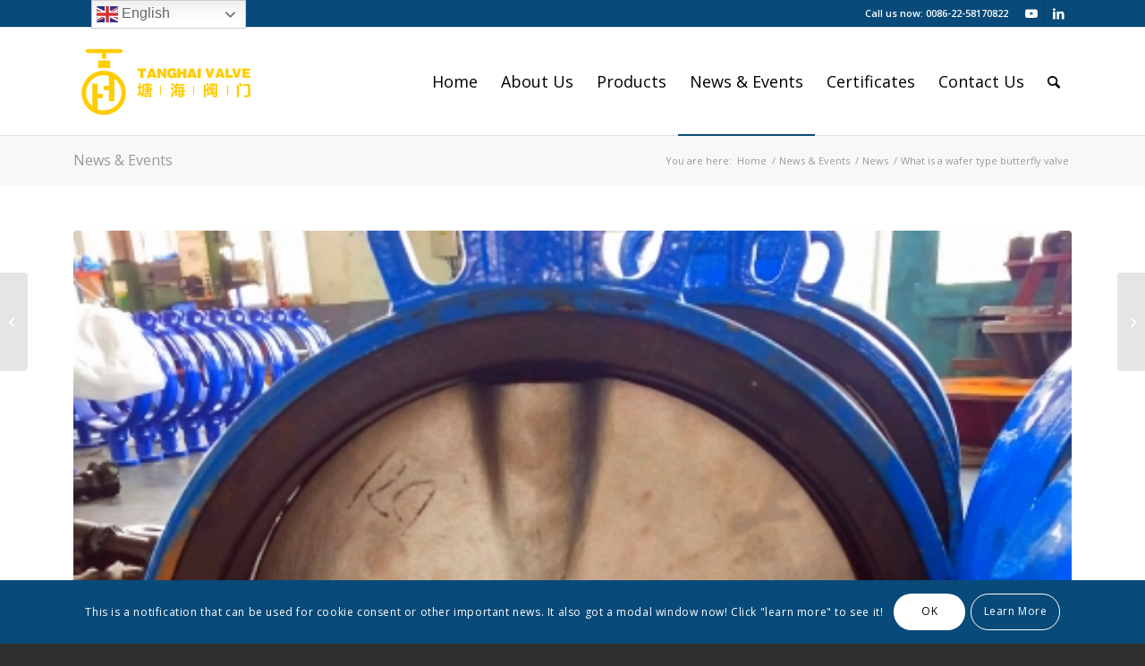

--- FILE ---
content_type: text/html; charset=UTF-8
request_url: https://www.tanghaivalve.com/what-is-a-wafer-type-butterfly-valve/
body_size: 22601
content:
<!DOCTYPE html>
<html lang="en-US" class="html_stretched responsive av-preloader-disabled  html_header_top html_logo_left html_main_nav_header html_menu_right html_custom html_header_sticky html_header_shrinking html_header_topbar_active html_mobile_menu_phone html_header_searchicon html_content_align_center html_header_unstick_top html_header_stretch_disabled html_av-overlay-side html_av-overlay-side-minimal html_av-submenu-noclone html_entry_id_2044 av-cookies-consent-show-message-bar av-cookies-cookie-consent-enabled av-cookies-can-opt-out av-cookies-user-silent-accept avia-cookie-check-browser-settings av-default-lightbox av-no-preview html_text_menu_active av-mobile-menu-switch-default">
<head>
<meta charset="UTF-8" />


<!-- mobile setting -->
<meta name="viewport" content="width=device-width, initial-scale=1">

<!-- Scripts/CSS and wp_head hook -->
<meta name='robots' content='index, follow, max-image-preview:large, max-snippet:-1, max-video-preview:-1' />

				<script type='text/javascript'>

				function avia_cookie_check_sessionStorage()
				{
					//	FF throws error when all cookies blocked !!
					var sessionBlocked = false;
					try
					{
						var test = sessionStorage.getItem( 'aviaCookieRefused' ) != null;
					}
					catch(e)
					{
						sessionBlocked = true;
					}

					var aviaCookieRefused = ! sessionBlocked ? sessionStorage.getItem( 'aviaCookieRefused' ) : null;

					var html = document.getElementsByTagName('html')[0];

					/**
					 * Set a class to avoid calls to sessionStorage
					 */
					if( sessionBlocked || aviaCookieRefused )
					{
						if( html.className.indexOf('av-cookies-session-refused') < 0 )
						{
							html.className += ' av-cookies-session-refused';
						}
					}

					if( sessionBlocked || aviaCookieRefused || document.cookie.match(/aviaCookieConsent/) )
					{
						if( html.className.indexOf('av-cookies-user-silent-accept') >= 0 )
						{
							 html.className = html.className.replace(/\bav-cookies-user-silent-accept\b/g, '');
						}
					}
				}

				avia_cookie_check_sessionStorage();

			</script>
			
	<!-- This site is optimized with the Yoast SEO Premium plugin v18.4 (Yoast SEO v18.7) - https://yoast.com/wordpress/plugins/seo/ -->
	<title>What is a wafer type butterfly valve - tanghaivalve -Manufacturer</title>
	<link rel="canonical" href="https://www.tanghaivalve.com/what-is-a-wafer-type-butterfly-valve/" />
	<meta property="og:locale" content="en_US" />
	<meta property="og:type" content="article" />
	<meta property="og:title" content="What is a wafer type butterfly valve" />
	<meta property="og:description" content="The butterfly valve plate of the wafer type butterfly valve is installed in the diameter direction of the pipeline. In the cylindrical passage of the butterfly valve body, the disc-shaped butterfly plate rotates around the axis, and the rotation angle is between 0°-90°. When the rotation reaches 90°, the valve is fully opened. This valve [&hellip;]" />
	<meta property="og:url" content="https://www.tanghaivalve.com/what-is-a-wafer-type-butterfly-valve/" />
	<meta property="og:site_name" content="tanghaivalve" />
	<meta property="article:publisher" content="https://www.facebook.com/profile.php?id=100052519999040" />
	<meta property="article:published_time" content="2020-07-20T03:10:16+00:00" />
	<meta property="article:modified_time" content="2021-06-23T03:21:39+00:00" />
	<meta property="og:image" content="https://www.tanghaivalve.com/wp-content/uploads/2020/06/wafer-type-butterfly-valve-EPDM-seat-10.jpg" />
	<meta property="og:image:width" content="478" />
	<meta property="og:image:height" content="550" />
	<meta property="og:image:type" content="image/jpeg" />
	<meta name="twitter:card" content="summary_large_image" />
	<meta name="twitter:creator" content="@HarryLi67871088" />
	<meta name="twitter:site" content="@HarryLi67871088" />
	<meta name="twitter:label1" content="Written by" />
	<meta name="twitter:data1" content="admin" />
	<meta name="twitter:label2" content="Est. reading time" />
	<meta name="twitter:data2" content="3 minutes" />
	<script type="application/ld+json" class="yoast-schema-graph">{"@context":"https://schema.org","@graph":[{"@type":"Organization","@id":"https://www.tanghaivalve.com/#organization","name":"Tianjin Tanghai Valve Manufacturing Co., Ltd","url":"https://www.tanghaivalve.com/","sameAs":["https://www.facebook.com/profile.php?id=100052519999040","https://www.instagram.com/tanghaivalve/","https://www.linkedin.com/in/tanghaivalve/","https://www.youtube.com/channel/UCgbAOrOogu7NPcTn0DS2kBw?view_as=subscriber","https://www.pinterest.jp/tanghaivalve/boards/","https://en.wikipedia.org/wiki/User:Tanghaivalve","https://twitter.com/HarryLi67871088"],"logo":{"@type":"ImageObject","inLanguage":"en-US","@id":"https://www.tanghaivalve.com/#/schema/logo/image/","url":"https://www.tanghaivalve.com/wp-content/uploads/2020/06/logo-tanghai-valve-H.png","contentUrl":"https://www.tanghaivalve.com/wp-content/uploads/2020/06/logo-tanghai-valve-H.png","width":2891,"height":1135,"caption":"Tianjin Tanghai Valve Manufacturing Co., Ltd"},"image":{"@id":"https://www.tanghaivalve.com/#/schema/logo/image/"}},{"@type":"WebSite","@id":"https://www.tanghaivalve.com/#website","url":"https://www.tanghaivalve.com/","name":"tanghaivalve","description":"Professional manufacturer of marine valve; industrial valve, butterfly valve, check valve, gate/Knife gate valve","publisher":{"@id":"https://www.tanghaivalve.com/#organization"},"potentialAction":[{"@type":"SearchAction","target":{"@type":"EntryPoint","urlTemplate":"https://www.tanghaivalve.com/?s={search_term_string}"},"query-input":"required name=search_term_string"}],"inLanguage":"en-US"},{"@type":"ImageObject","inLanguage":"en-US","@id":"https://www.tanghaivalve.com/what-is-a-wafer-type-butterfly-valve/#primaryimage","url":"https://www.tanghaivalve.com/wp-content/uploads/2020/06/wafer-type-butterfly-valve-EPDM-seat-10.jpg","contentUrl":"https://www.tanghaivalve.com/wp-content/uploads/2020/06/wafer-type-butterfly-valve-EPDM-seat-10.jpg","width":478,"height":550,"caption":"wafer type butterfly valve, EPDM seat (10)"},{"@type":"WebPage","@id":"https://www.tanghaivalve.com/what-is-a-wafer-type-butterfly-valve/#webpage","url":"https://www.tanghaivalve.com/what-is-a-wafer-type-butterfly-valve/","name":"What is a wafer type butterfly valve - tanghaivalve -Manufacturer","isPartOf":{"@id":"https://www.tanghaivalve.com/#website"},"primaryImageOfPage":{"@id":"https://www.tanghaivalve.com/what-is-a-wafer-type-butterfly-valve/#primaryimage"},"datePublished":"2020-07-20T03:10:16+00:00","dateModified":"2021-06-23T03:21:39+00:00","breadcrumb":{"@id":"https://www.tanghaivalve.com/what-is-a-wafer-type-butterfly-valve/#breadcrumb"},"inLanguage":"en-US","potentialAction":[{"@type":"ReadAction","target":["https://www.tanghaivalve.com/what-is-a-wafer-type-butterfly-valve/"]}]},{"@type":"BreadcrumbList","@id":"https://www.tanghaivalve.com/what-is-a-wafer-type-butterfly-valve/#breadcrumb","itemListElement":[{"@type":"ListItem","position":1,"name":"Home","item":"https://www.tanghaivalve.com/"},{"@type":"ListItem","position":2,"name":"What is a wafer type butterfly valve"}]},{"@type":"Article","@id":"https://www.tanghaivalve.com/what-is-a-wafer-type-butterfly-valve/#article","isPartOf":{"@id":"https://www.tanghaivalve.com/what-is-a-wafer-type-butterfly-valve/#webpage"},"author":{"@id":"https://www.tanghaivalve.com/#/schema/person/a667bb7f61ec2eb7321d52eb14dcfc16"},"headline":"What is a wafer type butterfly valve","datePublished":"2020-07-20T03:10:16+00:00","dateModified":"2021-06-23T03:21:39+00:00","mainEntityOfPage":{"@id":"https://www.tanghaivalve.com/what-is-a-wafer-type-butterfly-valve/#webpage"},"wordCount":535,"publisher":{"@id":"https://www.tanghaivalve.com/#organization"},"image":{"@id":"https://www.tanghaivalve.com/what-is-a-wafer-type-butterfly-valve/#primaryimage"},"thumbnailUrl":"https://www.tanghaivalve.com/wp-content/uploads/2020/06/wafer-type-butterfly-valve-EPDM-seat-10.jpg","keywords":["butterfly valve","China","chinese","manufacturer","supplier","wafer butterfly valve","wafer type","what is a wafer type butterfly valve"],"articleSection":["News"],"inLanguage":"en-US"},{"@type":"Person","@id":"https://www.tanghaivalve.com/#/schema/person/a667bb7f61ec2eb7321d52eb14dcfc16","name":"admin","sameAs":["https://www.tanghaivalve.com"]}]}</script>
	<!-- / Yoast SEO Premium plugin. -->


<link rel='dns-prefetch' href='//s.w.org' />
<link rel="alternate" type="application/rss+xml" title="tanghaivalve &raquo; Feed" href="https://www.tanghaivalve.com/feed/" />
<link rel="alternate" type="application/rss+xml" title="tanghaivalve &raquo; Comments Feed" href="https://www.tanghaivalve.com/comments/feed/" />
<link rel='stylesheet' id='wp-block-library-css'  href='https://www.tanghaivalve.com/wp-includes/css/dist/block-library/style.min.css?ver=5.9.12' type='text/css' media='all' />
<style id='global-styles-inline-css' type='text/css'>
body{--wp--preset--color--black: #000000;--wp--preset--color--cyan-bluish-gray: #abb8c3;--wp--preset--color--white: #ffffff;--wp--preset--color--pale-pink: #f78da7;--wp--preset--color--vivid-red: #cf2e2e;--wp--preset--color--luminous-vivid-orange: #ff6900;--wp--preset--color--luminous-vivid-amber: #fcb900;--wp--preset--color--light-green-cyan: #7bdcb5;--wp--preset--color--vivid-green-cyan: #00d084;--wp--preset--color--pale-cyan-blue: #8ed1fc;--wp--preset--color--vivid-cyan-blue: #0693e3;--wp--preset--color--vivid-purple: #9b51e0;--wp--preset--gradient--vivid-cyan-blue-to-vivid-purple: linear-gradient(135deg,rgba(6,147,227,1) 0%,rgb(155,81,224) 100%);--wp--preset--gradient--light-green-cyan-to-vivid-green-cyan: linear-gradient(135deg,rgb(122,220,180) 0%,rgb(0,208,130) 100%);--wp--preset--gradient--luminous-vivid-amber-to-luminous-vivid-orange: linear-gradient(135deg,rgba(252,185,0,1) 0%,rgba(255,105,0,1) 100%);--wp--preset--gradient--luminous-vivid-orange-to-vivid-red: linear-gradient(135deg,rgba(255,105,0,1) 0%,rgb(207,46,46) 100%);--wp--preset--gradient--very-light-gray-to-cyan-bluish-gray: linear-gradient(135deg,rgb(238,238,238) 0%,rgb(169,184,195) 100%);--wp--preset--gradient--cool-to-warm-spectrum: linear-gradient(135deg,rgb(74,234,220) 0%,rgb(151,120,209) 20%,rgb(207,42,186) 40%,rgb(238,44,130) 60%,rgb(251,105,98) 80%,rgb(254,248,76) 100%);--wp--preset--gradient--blush-light-purple: linear-gradient(135deg,rgb(255,206,236) 0%,rgb(152,150,240) 100%);--wp--preset--gradient--blush-bordeaux: linear-gradient(135deg,rgb(254,205,165) 0%,rgb(254,45,45) 50%,rgb(107,0,62) 100%);--wp--preset--gradient--luminous-dusk: linear-gradient(135deg,rgb(255,203,112) 0%,rgb(199,81,192) 50%,rgb(65,88,208) 100%);--wp--preset--gradient--pale-ocean: linear-gradient(135deg,rgb(255,245,203) 0%,rgb(182,227,212) 50%,rgb(51,167,181) 100%);--wp--preset--gradient--electric-grass: linear-gradient(135deg,rgb(202,248,128) 0%,rgb(113,206,126) 100%);--wp--preset--gradient--midnight: linear-gradient(135deg,rgb(2,3,129) 0%,rgb(40,116,252) 100%);--wp--preset--duotone--dark-grayscale: url('#wp-duotone-dark-grayscale');--wp--preset--duotone--grayscale: url('#wp-duotone-grayscale');--wp--preset--duotone--purple-yellow: url('#wp-duotone-purple-yellow');--wp--preset--duotone--blue-red: url('#wp-duotone-blue-red');--wp--preset--duotone--midnight: url('#wp-duotone-midnight');--wp--preset--duotone--magenta-yellow: url('#wp-duotone-magenta-yellow');--wp--preset--duotone--purple-green: url('#wp-duotone-purple-green');--wp--preset--duotone--blue-orange: url('#wp-duotone-blue-orange');--wp--preset--font-size--small: 13px;--wp--preset--font-size--medium: 20px;--wp--preset--font-size--large: 36px;--wp--preset--font-size--x-large: 42px;}.has-black-color{color: var(--wp--preset--color--black) !important;}.has-cyan-bluish-gray-color{color: var(--wp--preset--color--cyan-bluish-gray) !important;}.has-white-color{color: var(--wp--preset--color--white) !important;}.has-pale-pink-color{color: var(--wp--preset--color--pale-pink) !important;}.has-vivid-red-color{color: var(--wp--preset--color--vivid-red) !important;}.has-luminous-vivid-orange-color{color: var(--wp--preset--color--luminous-vivid-orange) !important;}.has-luminous-vivid-amber-color{color: var(--wp--preset--color--luminous-vivid-amber) !important;}.has-light-green-cyan-color{color: var(--wp--preset--color--light-green-cyan) !important;}.has-vivid-green-cyan-color{color: var(--wp--preset--color--vivid-green-cyan) !important;}.has-pale-cyan-blue-color{color: var(--wp--preset--color--pale-cyan-blue) !important;}.has-vivid-cyan-blue-color{color: var(--wp--preset--color--vivid-cyan-blue) !important;}.has-vivid-purple-color{color: var(--wp--preset--color--vivid-purple) !important;}.has-black-background-color{background-color: var(--wp--preset--color--black) !important;}.has-cyan-bluish-gray-background-color{background-color: var(--wp--preset--color--cyan-bluish-gray) !important;}.has-white-background-color{background-color: var(--wp--preset--color--white) !important;}.has-pale-pink-background-color{background-color: var(--wp--preset--color--pale-pink) !important;}.has-vivid-red-background-color{background-color: var(--wp--preset--color--vivid-red) !important;}.has-luminous-vivid-orange-background-color{background-color: var(--wp--preset--color--luminous-vivid-orange) !important;}.has-luminous-vivid-amber-background-color{background-color: var(--wp--preset--color--luminous-vivid-amber) !important;}.has-light-green-cyan-background-color{background-color: var(--wp--preset--color--light-green-cyan) !important;}.has-vivid-green-cyan-background-color{background-color: var(--wp--preset--color--vivid-green-cyan) !important;}.has-pale-cyan-blue-background-color{background-color: var(--wp--preset--color--pale-cyan-blue) !important;}.has-vivid-cyan-blue-background-color{background-color: var(--wp--preset--color--vivid-cyan-blue) !important;}.has-vivid-purple-background-color{background-color: var(--wp--preset--color--vivid-purple) !important;}.has-black-border-color{border-color: var(--wp--preset--color--black) !important;}.has-cyan-bluish-gray-border-color{border-color: var(--wp--preset--color--cyan-bluish-gray) !important;}.has-white-border-color{border-color: var(--wp--preset--color--white) !important;}.has-pale-pink-border-color{border-color: var(--wp--preset--color--pale-pink) !important;}.has-vivid-red-border-color{border-color: var(--wp--preset--color--vivid-red) !important;}.has-luminous-vivid-orange-border-color{border-color: var(--wp--preset--color--luminous-vivid-orange) !important;}.has-luminous-vivid-amber-border-color{border-color: var(--wp--preset--color--luminous-vivid-amber) !important;}.has-light-green-cyan-border-color{border-color: var(--wp--preset--color--light-green-cyan) !important;}.has-vivid-green-cyan-border-color{border-color: var(--wp--preset--color--vivid-green-cyan) !important;}.has-pale-cyan-blue-border-color{border-color: var(--wp--preset--color--pale-cyan-blue) !important;}.has-vivid-cyan-blue-border-color{border-color: var(--wp--preset--color--vivid-cyan-blue) !important;}.has-vivid-purple-border-color{border-color: var(--wp--preset--color--vivid-purple) !important;}.has-vivid-cyan-blue-to-vivid-purple-gradient-background{background: var(--wp--preset--gradient--vivid-cyan-blue-to-vivid-purple) !important;}.has-light-green-cyan-to-vivid-green-cyan-gradient-background{background: var(--wp--preset--gradient--light-green-cyan-to-vivid-green-cyan) !important;}.has-luminous-vivid-amber-to-luminous-vivid-orange-gradient-background{background: var(--wp--preset--gradient--luminous-vivid-amber-to-luminous-vivid-orange) !important;}.has-luminous-vivid-orange-to-vivid-red-gradient-background{background: var(--wp--preset--gradient--luminous-vivid-orange-to-vivid-red) !important;}.has-very-light-gray-to-cyan-bluish-gray-gradient-background{background: var(--wp--preset--gradient--very-light-gray-to-cyan-bluish-gray) !important;}.has-cool-to-warm-spectrum-gradient-background{background: var(--wp--preset--gradient--cool-to-warm-spectrum) !important;}.has-blush-light-purple-gradient-background{background: var(--wp--preset--gradient--blush-light-purple) !important;}.has-blush-bordeaux-gradient-background{background: var(--wp--preset--gradient--blush-bordeaux) !important;}.has-luminous-dusk-gradient-background{background: var(--wp--preset--gradient--luminous-dusk) !important;}.has-pale-ocean-gradient-background{background: var(--wp--preset--gradient--pale-ocean) !important;}.has-electric-grass-gradient-background{background: var(--wp--preset--gradient--electric-grass) !important;}.has-midnight-gradient-background{background: var(--wp--preset--gradient--midnight) !important;}.has-small-font-size{font-size: var(--wp--preset--font-size--small) !important;}.has-medium-font-size{font-size: var(--wp--preset--font-size--medium) !important;}.has-large-font-size{font-size: var(--wp--preset--font-size--large) !important;}.has-x-large-font-size{font-size: var(--wp--preset--font-size--x-large) !important;}
</style>
<link rel='stylesheet' id='avia-merged-styles-css'  href='https://www.tanghaivalve.com/wp-content/uploads/dynamic_avia/avia-merged-styles-b602c0182e16ab93fc667ec3299134a1---68b919ff1aee6.css' type='text/css' media='all' />
<script type='text/javascript' src='https://www.tanghaivalve.com/wp-includes/js/jquery/jquery.min.js?ver=3.6.0' id='jquery-core-js'></script>
<link rel="https://api.w.org/" href="https://www.tanghaivalve.com/wp-json/" /><link rel="alternate" type="application/json" href="https://www.tanghaivalve.com/wp-json/wp/v2/posts/2044" /><link rel="EditURI" type="application/rsd+xml" title="RSD" href="https://www.tanghaivalve.com/xmlrpc.php?rsd" />
<link rel="wlwmanifest" type="application/wlwmanifest+xml" href="https://www.tanghaivalve.com/wp-includes/wlwmanifest.xml" /> 
<meta name="generator" content="WordPress 5.9.12" />
<link rel='shortlink' href='https://www.tanghaivalve.com/?p=2044' />
<link rel="alternate" type="application/json+oembed" href="https://www.tanghaivalve.com/wp-json/oembed/1.0/embed?url=https%3A%2F%2Fwww.tanghaivalve.com%2Fwhat-is-a-wafer-type-butterfly-valve%2F" />
<link rel="alternate" type="text/xml+oembed" href="https://www.tanghaivalve.com/wp-json/oembed/1.0/embed?url=https%3A%2F%2Fwww.tanghaivalve.com%2Fwhat-is-a-wafer-type-butterfly-valve%2F&#038;format=xml" />
<link rel="profile" href="http://gmpg.org/xfn/11" />
<link rel="alternate" type="application/rss+xml" title="tanghaivalve RSS2 Feed" href="https://www.tanghaivalve.com/feed/" />
<link rel="pingback" href="https://www.tanghaivalve.com/xmlrpc.php" />

<style type='text/css' media='screen'>
 #top #header_main > .container, #top #header_main > .container .main_menu  .av-main-nav > li > a, #top #header_main #menu-item-shop .cart_dropdown_link{ height:120px; line-height: 120px; }
 .html_top_nav_header .av-logo-container{ height:120px;  }
 .html_header_top.html_header_sticky #top #wrap_all #main{ padding-top:150px; } 
</style>
<!--[if lt IE 9]><script src="https://www.tanghaivalve.com/wp-content/themes/enfold/js/html5shiv.js"></script><![endif]-->
<link rel="icon" href="https://www.tanghaivalve.com/wp-content/uploads/2020/07/f2-1.png" type="image/png">

<!-- To speed up the rendering and to display the site as fast as possible to the user we include some styles and scripts for above the fold content inline -->
<script type="text/javascript">'use strict';var avia_is_mobile=!1;if(/Android|webOS|iPhone|iPad|iPod|BlackBerry|IEMobile|Opera Mini/i.test(navigator.userAgent)&&'ontouchstart' in document.documentElement){avia_is_mobile=!0;document.documentElement.className+=' avia_mobile '}
else{document.documentElement.className+=' avia_desktop '};document.documentElement.className+=' js_active ';(function(){var e=['-webkit-','-moz-','-ms-',''],n='';for(var t in e){if(e[t]+'transform' in document.documentElement.style){document.documentElement.className+=' avia_transform ';n=e[t]+'transform'};if(e[t]+'perspective' in document.documentElement.style){document.documentElement.className+=' avia_transform3d '}};if(typeof document.getElementsByClassName=='function'&&typeof document.documentElement.getBoundingClientRect=='function'&&avia_is_mobile==!1){if(n&&window.innerHeight>0){setTimeout(function(){var e=0,o={},a=0,t=document.getElementsByClassName('av-parallax'),i=window.pageYOffset||document.documentElement.scrollTop;for(e=0;e<t.length;e++){t[e].style.top='0px';o=t[e].getBoundingClientRect();a=Math.ceil((window.innerHeight+i-o.top)*0.3);t[e].style[n]='translate(0px, '+a+'px)';t[e].style.top='auto';t[e].className+=' enabled-parallax '}},50)}}})();</script><style type='text/css'>
@font-face {font-family: 'entypo-fontello'; font-weight: normal; font-style: normal; font-display: auto;
src: url('https://www.tanghaivalve.com/wp-content/themes/enfold/config-templatebuilder/avia-template-builder/assets/fonts/entypo-fontello.woff2') format('woff2'),
url('https://www.tanghaivalve.com/wp-content/themes/enfold/config-templatebuilder/avia-template-builder/assets/fonts/entypo-fontello.woff') format('woff'),
url('https://www.tanghaivalve.com/wp-content/themes/enfold/config-templatebuilder/avia-template-builder/assets/fonts/entypo-fontello.ttf') format('truetype'),
url('https://www.tanghaivalve.com/wp-content/themes/enfold/config-templatebuilder/avia-template-builder/assets/fonts/entypo-fontello.svg#entypo-fontello') format('svg'),
url('https://www.tanghaivalve.com/wp-content/themes/enfold/config-templatebuilder/avia-template-builder/assets/fonts/entypo-fontello.eot'),
url('https://www.tanghaivalve.com/wp-content/themes/enfold/config-templatebuilder/avia-template-builder/assets/fonts/entypo-fontello.eot?#iefix') format('embedded-opentype');
} #top .avia-font-entypo-fontello, body .avia-font-entypo-fontello, html body [data-av_iconfont='entypo-fontello']:before{ font-family: 'entypo-fontello'; }

@font-face {font-family: 'justice'; font-weight: normal; font-style: normal; font-display: auto;
src: url('https://www.tanghaivalve.com/wp-content/uploads/avia_fonts/justice/justice.woff2') format('woff2'),
url('https://www.tanghaivalve.com/wp-content/uploads/avia_fonts/justice/justice.woff') format('woff'),
url('https://www.tanghaivalve.com/wp-content/uploads/avia_fonts/justice/justice.ttf') format('truetype'),
url('https://www.tanghaivalve.com/wp-content/uploads/avia_fonts/justice/justice.svg#justice') format('svg'),
url('https://www.tanghaivalve.com/wp-content/uploads/avia_fonts/justice/justice.eot'),
url('https://www.tanghaivalve.com/wp-content/uploads/avia_fonts/justice/justice.eot?#iefix') format('embedded-opentype');
} #top .avia-font-justice, body .avia-font-justice, html body [data-av_iconfont='justice']:before{ font-family: 'justice'; }
</style>

<!--
Debugging Info for Theme support: 

Theme: Enfold
Version: 4.9.2.2
Installed: enfold
AviaFramework Version: 5.0
AviaBuilder Version: 4.8
aviaElementManager Version: 1.0.1
- - - - - - - - - - -
ChildTheme: Enfold Child
ChildTheme Version: 1.0
ChildTheme Installed: enfold

ML:128-PU:73-PLA:7
WP:5.9.12
Compress: CSS:all theme files - JS:all theme files
Updates: enabled - token has changed and not verified
PLAu:5
-->
</head>

<body id="top" class="post-template-default single single-post postid-2044 single-format-standard stretched no_sidebar_border rtl_columns av-curtain-numeric open_sans  avia-responsive-images-support" itemscope="itemscope" itemtype="https://schema.org/WebPage" >

	<svg xmlns="http://www.w3.org/2000/svg" viewBox="0 0 0 0" width="0" height="0" focusable="false" role="none" style="visibility: hidden; position: absolute; left: -9999px; overflow: hidden;" ><defs><filter id="wp-duotone-dark-grayscale"><feColorMatrix color-interpolation-filters="sRGB" type="matrix" values=" .299 .587 .114 0 0 .299 .587 .114 0 0 .299 .587 .114 0 0 .299 .587 .114 0 0 " /><feComponentTransfer color-interpolation-filters="sRGB" ><feFuncR type="table" tableValues="0 0.49803921568627" /><feFuncG type="table" tableValues="0 0.49803921568627" /><feFuncB type="table" tableValues="0 0.49803921568627" /><feFuncA type="table" tableValues="1 1" /></feComponentTransfer><feComposite in2="SourceGraphic" operator="in" /></filter></defs></svg><svg xmlns="http://www.w3.org/2000/svg" viewBox="0 0 0 0" width="0" height="0" focusable="false" role="none" style="visibility: hidden; position: absolute; left: -9999px; overflow: hidden;" ><defs><filter id="wp-duotone-grayscale"><feColorMatrix color-interpolation-filters="sRGB" type="matrix" values=" .299 .587 .114 0 0 .299 .587 .114 0 0 .299 .587 .114 0 0 .299 .587 .114 0 0 " /><feComponentTransfer color-interpolation-filters="sRGB" ><feFuncR type="table" tableValues="0 1" /><feFuncG type="table" tableValues="0 1" /><feFuncB type="table" tableValues="0 1" /><feFuncA type="table" tableValues="1 1" /></feComponentTransfer><feComposite in2="SourceGraphic" operator="in" /></filter></defs></svg><svg xmlns="http://www.w3.org/2000/svg" viewBox="0 0 0 0" width="0" height="0" focusable="false" role="none" style="visibility: hidden; position: absolute; left: -9999px; overflow: hidden;" ><defs><filter id="wp-duotone-purple-yellow"><feColorMatrix color-interpolation-filters="sRGB" type="matrix" values=" .299 .587 .114 0 0 .299 .587 .114 0 0 .299 .587 .114 0 0 .299 .587 .114 0 0 " /><feComponentTransfer color-interpolation-filters="sRGB" ><feFuncR type="table" tableValues="0.54901960784314 0.98823529411765" /><feFuncG type="table" tableValues="0 1" /><feFuncB type="table" tableValues="0.71764705882353 0.25490196078431" /><feFuncA type="table" tableValues="1 1" /></feComponentTransfer><feComposite in2="SourceGraphic" operator="in" /></filter></defs></svg><svg xmlns="http://www.w3.org/2000/svg" viewBox="0 0 0 0" width="0" height="0" focusable="false" role="none" style="visibility: hidden; position: absolute; left: -9999px; overflow: hidden;" ><defs><filter id="wp-duotone-blue-red"><feColorMatrix color-interpolation-filters="sRGB" type="matrix" values=" .299 .587 .114 0 0 .299 .587 .114 0 0 .299 .587 .114 0 0 .299 .587 .114 0 0 " /><feComponentTransfer color-interpolation-filters="sRGB" ><feFuncR type="table" tableValues="0 1" /><feFuncG type="table" tableValues="0 0.27843137254902" /><feFuncB type="table" tableValues="0.5921568627451 0.27843137254902" /><feFuncA type="table" tableValues="1 1" /></feComponentTransfer><feComposite in2="SourceGraphic" operator="in" /></filter></defs></svg><svg xmlns="http://www.w3.org/2000/svg" viewBox="0 0 0 0" width="0" height="0" focusable="false" role="none" style="visibility: hidden; position: absolute; left: -9999px; overflow: hidden;" ><defs><filter id="wp-duotone-midnight"><feColorMatrix color-interpolation-filters="sRGB" type="matrix" values=" .299 .587 .114 0 0 .299 .587 .114 0 0 .299 .587 .114 0 0 .299 .587 .114 0 0 " /><feComponentTransfer color-interpolation-filters="sRGB" ><feFuncR type="table" tableValues="0 0" /><feFuncG type="table" tableValues="0 0.64705882352941" /><feFuncB type="table" tableValues="0 1" /><feFuncA type="table" tableValues="1 1" /></feComponentTransfer><feComposite in2="SourceGraphic" operator="in" /></filter></defs></svg><svg xmlns="http://www.w3.org/2000/svg" viewBox="0 0 0 0" width="0" height="0" focusable="false" role="none" style="visibility: hidden; position: absolute; left: -9999px; overflow: hidden;" ><defs><filter id="wp-duotone-magenta-yellow"><feColorMatrix color-interpolation-filters="sRGB" type="matrix" values=" .299 .587 .114 0 0 .299 .587 .114 0 0 .299 .587 .114 0 0 .299 .587 .114 0 0 " /><feComponentTransfer color-interpolation-filters="sRGB" ><feFuncR type="table" tableValues="0.78039215686275 1" /><feFuncG type="table" tableValues="0 0.94901960784314" /><feFuncB type="table" tableValues="0.35294117647059 0.47058823529412" /><feFuncA type="table" tableValues="1 1" /></feComponentTransfer><feComposite in2="SourceGraphic" operator="in" /></filter></defs></svg><svg xmlns="http://www.w3.org/2000/svg" viewBox="0 0 0 0" width="0" height="0" focusable="false" role="none" style="visibility: hidden; position: absolute; left: -9999px; overflow: hidden;" ><defs><filter id="wp-duotone-purple-green"><feColorMatrix color-interpolation-filters="sRGB" type="matrix" values=" .299 .587 .114 0 0 .299 .587 .114 0 0 .299 .587 .114 0 0 .299 .587 .114 0 0 " /><feComponentTransfer color-interpolation-filters="sRGB" ><feFuncR type="table" tableValues="0.65098039215686 0.40392156862745" /><feFuncG type="table" tableValues="0 1" /><feFuncB type="table" tableValues="0.44705882352941 0.4" /><feFuncA type="table" tableValues="1 1" /></feComponentTransfer><feComposite in2="SourceGraphic" operator="in" /></filter></defs></svg><svg xmlns="http://www.w3.org/2000/svg" viewBox="0 0 0 0" width="0" height="0" focusable="false" role="none" style="visibility: hidden; position: absolute; left: -9999px; overflow: hidden;" ><defs><filter id="wp-duotone-blue-orange"><feColorMatrix color-interpolation-filters="sRGB" type="matrix" values=" .299 .587 .114 0 0 .299 .587 .114 0 0 .299 .587 .114 0 0 .299 .587 .114 0 0 " /><feComponentTransfer color-interpolation-filters="sRGB" ><feFuncR type="table" tableValues="0.098039215686275 1" /><feFuncG type="table" tableValues="0 0.66274509803922" /><feFuncB type="table" tableValues="0.84705882352941 0.41960784313725" /><feFuncA type="table" tableValues="1 1" /></feComponentTransfer><feComposite in2="SourceGraphic" operator="in" /></filter></defs></svg>
	<div id='wrap_all'>

	
<header id='header' class='all_colors header_color light_bg_color  av_header_top av_logo_left av_main_nav_header av_menu_right av_custom av_header_sticky av_header_shrinking av_header_stretch_disabled av_mobile_menu_phone av_header_searchicon av_header_unstick_top av_bottom_nav_disabled  av_header_border_disabled'  role="banner" itemscope="itemscope" itemtype="https://schema.org/WPHeader" >

		<div id='header_meta' class='container_wrap container_wrap_meta  av_icon_active_right av_extra_header_active av_secondary_left av_phone_active_right av_entry_id_2044'>

			      <div class='container'>
			      <ul class='noLightbox social_bookmarks icon_count_2'><li class='social_bookmarks_youtube av-social-link-youtube social_icon_1'><a target="_blank" aria-label="Link to Youtube" href='https://www.youtube.com/@kayla-tanghaivalve4621' aria-hidden='false' data-av_icon='' data-av_iconfont='entypo-fontello' title='Youtube' rel="noopener"><span class='avia_hidden_link_text'>Youtube</span></a></li><li class='social_bookmarks_linkedin av-social-link-linkedin social_icon_2'><a target="_blank" aria-label="Link to LinkedIn" href='https://www.linkedin.com/in/kayla-k-b0aa5416a/' aria-hidden='false' data-av_icon='' data-av_iconfont='entypo-fontello' title='LinkedIn' rel="noopener"><span class='avia_hidden_link_text'>LinkedIn</span></a></li></ul><div class='phone-info '><div>Call us now: 0086-22-58170822</div></div>			      </div>
		</div>

		<div  id='header_main' class='container_wrap container_wrap_logo'>

        <div class='container av-logo-container'><div class='inner-container'><span class='logo avia-standard-logo'><a href='https://www.tanghaivalve.com/' class=''><img src="https://www.tanghaivalve.com/wp-content/uploads/2020/07/logo2.png" srcset="https://www.tanghaivalve.com/wp-content/uploads/2020/07/logo2.png 431w, https://www.tanghaivalve.com/wp-content/uploads/2020/07/logo2-300x145.png 300w" sizes="(max-width: 431px) 100vw, 431px" height="100" width="300" alt='tanghaivalve' title='logo2-Tanghaivalve logo- golden-H' /></a></span><nav class='main_menu' data-selectname='Select a page'  role="navigation" itemscope="itemscope" itemtype="https://schema.org/SiteNavigationElement" ><div class="avia-menu av-main-nav-wrap"><ul role="menu" class="menu av-main-nav" id="avia-menu"><li role="menuitem" id="menu-item-850" class="menu-item menu-item-type-post_type menu-item-object-page menu-item-home menu-item-top-level menu-item-top-level-1"><a href="https://www.tanghaivalve.com/" itemprop="url" tabindex="0"><span class="avia-bullet"></span><span class="avia-menu-text">Home</span><span class="avia-menu-fx"><span class="avia-arrow-wrap"><span class="avia-arrow"></span></span></span></a></li>
<li role="menuitem" id="menu-item-847" class="menu-item menu-item-type-post_type menu-item-object-page menu-item-top-level menu-item-top-level-2"><a href="https://www.tanghaivalve.com/about-us/" itemprop="url" tabindex="0"><span class="avia-bullet"></span><span class="avia-menu-text">About Us</span><span class="avia-menu-fx"><span class="avia-arrow-wrap"><span class="avia-arrow"></span></span></span></a></li>
<li role="menuitem" id="menu-item-843" class="menu-item menu-item-type-post_type menu-item-object-page menu-item-has-children menu-item-mega-parent  menu-item-top-level menu-item-top-level-3"><a href="https://www.tanghaivalve.com/products/" itemprop="url" tabindex="0"><span class="avia-bullet"></span><span class="avia-menu-text">Products</span><span class="avia-menu-fx"><span class="avia-arrow-wrap"><span class="avia-arrow"></span></span></span></a>
<div class='avia_mega_div avia_mega5 twelve units'>

<ul class="sub-menu">
	<li role="menuitem" id="menu-item-1654" class="menu-item menu-item-type-post_type menu-item-object-page menu-item-has-children avia_mega_menu_columns_3 three units  avia_mega_menu_columns_first"><span class='mega_menu_title heading-color av-special-font'><a href='https://www.tanghaivalve.com/butterfly-valve/'>Butterfly Valve</a></span>
	<ul class="sub-menu">
		<li role="menuitem" id="menu-item-1681" class="menu-item menu-item-type-post_type menu-item-object-portfolio"><a href="https://www.tanghaivalve.com/wafer-type-butterfly-valve-th-btv-aw/" itemprop="url" tabindex="0"><span class="avia-bullet"></span><span class="avia-menu-text">Wafer type butterfly valve (TH-BTV-AW)</span></a></li>
		<li role="menuitem" id="menu-item-1669" class="menu-item menu-item-type-post_type menu-item-object-portfolio"><a href="https://www.tanghaivalve.com/lug-type-butterfly-valve-th-btv-lt/" itemprop="url" tabindex="0"><span class="avia-bullet"></span><span class="avia-menu-text">Lug type butterfly valve (TH-BTV-LT)</span></a></li>
		<li role="menuitem" id="menu-item-1674" class="menu-item menu-item-type-post_type menu-item-object-portfolio"><a href="https://www.tanghaivalve.com/u-type-flange-butterfly-valve-th-btv-utf/" itemprop="url" tabindex="0"><span class="avia-bullet"></span><span class="avia-menu-text">U type flange butterfly valve (TH-BTV-UTF)</span></a></li>
		<li role="menuitem" id="menu-item-1664" class="menu-item menu-item-type-post_type menu-item-object-portfolio"><a href="https://www.tanghaivalve.com/double-flange-butterfly-valve-th-btv-df/" itemprop="url" tabindex="0"><span class="avia-bullet"></span><span class="avia-menu-text">Double flange butterfly valve (TH-BTV-DF)</span></a></li>
		<li role="menuitem" id="menu-item-2779" class="menu-item menu-item-type-post_type menu-item-object-portfolio"><a href="https://www.tanghaivalve.com/fluorine-lined-ptfe-butterfly-valve/" itemprop="url" tabindex="0"><span class="avia-bullet"></span><span class="avia-menu-text">Fluorine lined PTFE butterfly valve  (TH-BTV-PTFE)</span></a></li>
		<li role="menuitem" id="menu-item-1663" class="menu-item menu-item-type-post_type menu-item-object-portfolio"><a href="https://www.tanghaivalve.com/double-eccentric-butterfly-valve-th-btv-de/" itemprop="url" tabindex="0"><span class="avia-bullet"></span><span class="avia-menu-text">Double eccentric HP butterfly valve (TH-BTV-DE)</span></a></li>
		<li role="menuitem" id="menu-item-2799" class="menu-item menu-item-type-post_type menu-item-object-portfolio"><a href="https://www.tanghaivalve.com/triple-eccentric-butterfly-valve-th-btv-te/" itemprop="url" tabindex="0"><span class="avia-bullet"></span><span class="avia-menu-text">Triple eccentric butterfly valve (TH-BTV-TE)</span></a></li>
	</ul>
</li>
	<li role="menuitem" id="menu-item-1655" class="menu-item menu-item-type-post_type menu-item-object-page menu-item-has-children avia_mega_menu_columns_3 three units "><span class='mega_menu_title heading-color av-special-font'><a href='https://www.tanghaivalve.com/check-valve/'>Check Valve</a></span>
	<ul class="sub-menu">
		<li role="menuitem" id="menu-item-1671" class="menu-item menu-item-type-post_type menu-item-object-portfolio"><a href="https://www.tanghaivalve.com/single-disc-swing-check-valve-th-ckv-sds/" itemprop="url" tabindex="0"><span class="avia-bullet"></span><span class="avia-menu-text">Single-disc swing check valve (TH-CKV-SDS)</span></a></li>
		<li role="menuitem" id="menu-item-1665" class="menu-item menu-item-type-post_type menu-item-object-portfolio"><a href="https://www.tanghaivalve.com/dual-plate-swing-check-valve-th-ckv-dps/" itemprop="url" tabindex="0"><span class="avia-bullet"></span><span class="avia-menu-text">Dual plate swing check valve (TH-CKV-DPS)</span></a></li>
		<li role="menuitem" id="menu-item-1673" class="menu-item menu-item-type-post_type menu-item-object-portfolio"><a href="https://www.tanghaivalve.com/tilting-disc-swing-check-valve-th-ckv-tds/" itemprop="url" tabindex="0"><span class="avia-bullet"></span><span class="avia-menu-text">Tilting disc swing check valve  (TH-CKV-TDS)</span></a></li>
		<li role="menuitem" id="menu-item-1668" class="menu-item menu-item-type-post_type menu-item-object-portfolio"><a href="https://www.tanghaivalve.com/lift-swing-check-valve-th-ckv-lts/" itemprop="url" tabindex="0"><span class="avia-bullet"></span><span class="avia-menu-text">Lift swing check valve  (TH-CKV-LTS)</span></a></li>
		<li role="menuitem" id="menu-item-1670" class="menu-item menu-item-type-post_type menu-item-object-portfolio"><a href="https://www.tanghaivalve.com/silent-check-valve-th-ckv-slt/" itemprop="url" tabindex="0"><span class="avia-bullet"></span><span class="avia-menu-text">Silent check valve (TH-CKV-SLT)</span></a></li>
		<li role="menuitem" id="menu-item-1661" class="menu-item menu-item-type-post_type menu-item-object-portfolio"><a href="https://www.tanghaivalve.com/ball-check-valve-th-ckv-ba/" itemprop="url" tabindex="0"><span class="avia-bullet"></span><span class="avia-menu-text">Ball check valve  (TH-CKV-BA)</span></a></li>
	</ul>
</li>
	<li role="menuitem" id="menu-item-1660" class="menu-item menu-item-type-post_type menu-item-object-page menu-item-has-children avia_mega_menu_columns_3 three units avia_mega_menu_columns_last"><span class='mega_menu_title heading-color av-special-font'><a href='https://www.tanghaivalve.com/valve-parts-and-fittings/'>Valve Parts and Fittings</a></span>
	<ul class="sub-menu">
		<li role="menuitem" id="menu-item-1677" class="menu-item menu-item-type-post_type menu-item-object-portfolio"><a href="https://www.tanghaivalve.com/valve-body-th-vbd/" itemprop="url" tabindex="0"><span class="avia-bullet"></span><span class="avia-menu-text">Valve body (TH-VBD)</span></a></li>
		<li role="menuitem" id="menu-item-1678" class="menu-item menu-item-type-post_type menu-item-object-portfolio"><a href="https://www.tanghaivalve.com/valve-disc-plate-flap-th-vdp/" itemprop="url" tabindex="0"><span class="avia-bullet"></span><span class="avia-menu-text">Valve Disc/Plate, Flap (TH-VDP)</span></a></li>
		<li role="menuitem" id="menu-item-1680" class="menu-item menu-item-type-post_type menu-item-object-portfolio"><a href="https://www.tanghaivalve.com/valve-stem-shaft-th-vst/" itemprop="url" tabindex="0"><span class="avia-bullet"></span><span class="avia-menu-text">Valve stem shaft (TH-VST)</span></a></li>
		<li role="menuitem" id="menu-item-1679" class="menu-item menu-item-type-post_type menu-item-object-portfolio"><a href="https://www.tanghaivalve.com/valve-seat-sealing-th-vse/" itemprop="url" tabindex="0"><span class="avia-bullet"></span><span class="avia-menu-text">Valve seat sealing (TH-VSE)</span></a></li>
		<li role="menuitem" id="menu-item-1675" class="menu-item menu-item-type-post_type menu-item-object-portfolio"><a href="https://www.tanghaivalve.com/valve-accessories-bonnet-bushing-bolts-nuts-th-vbn/" itemprop="url" tabindex="0"><span class="avia-bullet"></span><span class="avia-menu-text">Valve accessories-bonnet bushing bolts nuts (TH-VBN)</span></a></li>
		<li role="menuitem" id="menu-item-1676" class="menu-item menu-item-type-post_type menu-item-object-portfolio"><a href="https://www.tanghaivalve.com/valve-actuators-actuation-th-vat/" itemprop="url" tabindex="0"><span class="avia-bullet"></span><span class="avia-menu-text">Valve actuators /actuation (TH-VAT)</span></a></li>
	</ul>
</li>

</ul><ul class="sub-menu avia_mega_hr">
	<li role="menuitem" id="menu-item-1656" class="menu-item menu-item-type-post_type menu-item-object-page menu-item-has-children avia_mega_menu_columns_5 three units  avia_mega_menu_columns_first"><span class='mega_menu_title heading-color av-special-font'><a href='https://www.tanghaivalve.com/globe-valve/'>Globe Valve</a></span>
	<ul class="sub-menu">
		<li role="menuitem" id="menu-item-1667" class="menu-item menu-item-type-post_type menu-item-object-portfolio"><a href="https://www.tanghaivalve.com/globe-valve-th-gbv/" itemprop="url" tabindex="0"><span class="avia-bullet"></span><span class="avia-menu-text">Globe valve  (TH-GBV)</span></a></li>
	</ul>
</li>
	<li role="menuitem" id="menu-item-1657" class="menu-item menu-item-type-post_type menu-item-object-page menu-item-has-children avia_mega_menu_columns_5 three units "><span class='mega_menu_title heading-color av-special-font'><a href='https://www.tanghaivalve.com/gate-valve/'>Gate Valve</a></span>
	<ul class="sub-menu">
		<li role="menuitem" id="menu-item-1666" class="menu-item menu-item-type-post_type menu-item-object-portfolio"><a href="https://www.tanghaivalve.com/gate-valve-th-gtv/" itemprop="url" tabindex="0"><span class="avia-bullet"></span><span class="avia-menu-text">Gate valve  (TH-GTV)</span></a></li>
	</ul>
</li>
	<li role="menuitem" id="menu-item-2763" class="menu-item menu-item-type-post_type menu-item-object-page menu-item-has-children avia_mega_menu_columns_5 three units "><span class='mega_menu_title heading-color av-special-font'><a href='https://www.tanghaivalve.com/knife-gate-valve/'>Knife Gate Valve</a></span>
	<ul class="sub-menu">
		<li role="menuitem" id="menu-item-2764" class="menu-item menu-item-type-post_type menu-item-object-portfolio"><a href="https://www.tanghaivalve.com/knife-gate-valve-th-pzv/" itemprop="url" tabindex="0"><span class="avia-bullet"></span><span class="avia-menu-text">Knife Gate valve  (TH-PZV)</span></a></li>
	</ul>
</li>
	<li role="menuitem" id="menu-item-1658" class="menu-item menu-item-type-post_type menu-item-object-page menu-item-has-children avia_mega_menu_columns_5 three units "><span class='mega_menu_title heading-color av-special-font'><a href='https://www.tanghaivalve.com/ball-valve/'>Ball Valve</a></span>
	<ul class="sub-menu">
		<li role="menuitem" id="menu-item-1662" class="menu-item menu-item-type-post_type menu-item-object-portfolio"><a href="https://www.tanghaivalve.com/ball-valve-th-bav/" itemprop="url" tabindex="0"><span class="avia-bullet"></span><span class="avia-menu-text">Ball valve  (TH-BAV)</span></a></li>
	</ul>
</li>
	<li role="menuitem" id="menu-item-1659" class="menu-item menu-item-type-post_type menu-item-object-page menu-item-has-children avia_mega_menu_columns_5 three units avia_mega_menu_columns_last"><span class='mega_menu_title heading-color av-special-font'><a href='https://www.tanghaivalve.com/strainer-valve/'>Strainer Valve</a></span>
	<ul class="sub-menu">
		<li role="menuitem" id="menu-item-1672" class="menu-item menu-item-type-post_type menu-item-object-portfolio"><a href="https://www.tanghaivalve.com/strainer-valve-th-stv/" itemprop="url" tabindex="0"><span class="avia-bullet"></span><span class="avia-menu-text">Strainer Valve  (TH-STV)</span></a></li>
	</ul>
</li>
</ul>

</div>
</li>
<li role="menuitem" id="menu-item-845" class="menu-item menu-item-type-post_type menu-item-object-page menu-item-has-children menu-item-top-level menu-item-top-level-4 current-menu-item"><a href="https://www.tanghaivalve.com/news-events/" itemprop="url" tabindex="0"><span class="avia-bullet"></span><span class="avia-menu-text">News &#038; Events</span><span class="avia-menu-fx"><span class="avia-arrow-wrap"><span class="avia-arrow"></span></span></span></a>


<ul class="sub-menu">
	<li role="menuitem" id="menu-item-898" class="menu-item menu-item-type-post_type menu-item-object-page"><a href="https://www.tanghaivalve.com/news-events/news/" itemprop="url" tabindex="0"><span class="avia-bullet"></span><span class="avia-menu-text">News</span></a></li>
	<li role="menuitem" id="menu-item-899" class="menu-item menu-item-type-post_type menu-item-object-page"><a href="https://www.tanghaivalve.com/news-events/events/" itemprop="url" tabindex="0"><span class="avia-bullet"></span><span class="avia-menu-text">Events</span></a></li>
	<li role="menuitem" id="menu-item-900" class="menu-item menu-item-type-post_type menu-item-object-page"><a href="https://www.tanghaivalve.com/news-events/knowledge/" itemprop="url" tabindex="0"><span class="avia-bullet"></span><span class="avia-menu-text">Knowledge</span></a></li>
</ul>
</li>
<li role="menuitem" id="menu-item-844" class="menu-item menu-item-type-post_type menu-item-object-page menu-item-top-level menu-item-top-level-5"><a href="https://www.tanghaivalve.com/certificates/" itemprop="url" tabindex="0"><span class="avia-bullet"></span><span class="avia-menu-text">Certificates</span><span class="avia-menu-fx"><span class="avia-arrow-wrap"><span class="avia-arrow"></span></span></span></a></li>
<li role="menuitem" id="menu-item-846" class="menu-item menu-item-type-post_type menu-item-object-page menu-item-top-level menu-item-top-level-6"><a href="https://www.tanghaivalve.com/contact-us/" itemprop="url" tabindex="0"><span class="avia-bullet"></span><span class="avia-menu-text">Contact Us</span><span class="avia-menu-fx"><span class="avia-arrow-wrap"><span class="avia-arrow"></span></span></span></a></li>
<li id="menu-item-search" class="noMobile menu-item menu-item-search-dropdown menu-item-avia-special" role="menuitem"><a aria-label="Search" href="?s=" rel="nofollow" data-avia-search-tooltip="

&lt;form role=&quot;search&quot; action=&quot;https://www.tanghaivalve.com/&quot; id=&quot;searchform&quot; method=&quot;get&quot; class=&quot;&quot;&gt;
	&lt;div&gt;
		&lt;input type=&quot;submit&quot; value=&quot;&quot; id=&quot;searchsubmit&quot; class=&quot;button avia-font-entypo-fontello&quot; /&gt;
		&lt;input type=&quot;text&quot; id=&quot;s&quot; name=&quot;s&quot; value=&quot;&quot; placeholder='Search' /&gt;
			&lt;/div&gt;
&lt;/form&gt;
" aria-hidden='false' data-av_icon='' data-av_iconfont='entypo-fontello'><span class="avia_hidden_link_text">Search</span></a></li><li class="av-burger-menu-main menu-item-avia-special av-small-burger-icon">
	        			<a href="#" aria-label="Menu" aria-hidden="false">
							<span class="av-hamburger av-hamburger--spin av-js-hamburger">
								<span class="av-hamburger-box">
						          <span class="av-hamburger-inner"></span>
						          <strong>Menu</strong>
								</span>
							</span>
							<span class="avia_hidden_link_text">Menu</span>
						</a>
	        		   </li></ul></div></nav></div> </div> 
		<!-- end container_wrap-->
		</div>
		<div class='header_bg'></div>

<!-- end header -->
</header>

	<div id='main' class='all_colors' data-scroll-offset='120'>

	<div class='stretch_full container_wrap alternate_color light_bg_color title_container'><div class='container'><strong class='main-title entry-title '><a href='https://www.tanghaivalve.com/news-events/' rel='bookmark' title='Permanent Link: News &#038; Events'  itemprop="headline" >News &#038; Events</a></strong><div class="breadcrumb breadcrumbs avia-breadcrumbs"><div class="breadcrumb-trail" ><span class="trail-before"><span class="breadcrumb-title">You are here:</span></span> <span  itemscope="itemscope" itemtype="https://schema.org/BreadcrumbList" ><span  itemscope="itemscope" itemtype="https://schema.org/ListItem" itemprop="itemListElement" ><a itemprop="url" href="https://www.tanghaivalve.com" title="tanghaivalve" rel="home" class="trail-begin"><span itemprop="name">Home</span></a><span itemprop="position" class="hidden">1</span></span></span> <span class="sep">/</span> <span  itemscope="itemscope" itemtype="https://schema.org/BreadcrumbList" ><span  itemscope="itemscope" itemtype="https://schema.org/ListItem" itemprop="itemListElement" ><a itemprop="url" href="https://www.tanghaivalve.com/news-events/" title="News &#038; Events"><span itemprop="name">News &#038; Events</span></a><span itemprop="position" class="hidden">2</span></span></span> <span class="sep">/</span> <span  itemscope="itemscope" itemtype="https://schema.org/BreadcrumbList" ><span  itemscope="itemscope" itemtype="https://schema.org/ListItem" itemprop="itemListElement" ><a itemprop="url" href="https://www.tanghaivalve.com/category/news/"><span itemprop="name">News</span></a><span itemprop="position" class="hidden">3</span></span></span> <span class="sep">/</span> <span class="trail-end">What is a wafer type butterfly valve</span></div></div></div></div>
		<div class='container_wrap container_wrap_first main_color fullsize'>

			<div class='container template-blog template-single-blog '>

				<main class='content units av-content-full alpha  av-blog-meta-author-disabled av-blog-meta-comments-disabled av-blog-meta-category-disabled av-blog-meta-html-info-disabled av-blog-meta-tag-disabled'  role="main" itemscope="itemscope" itemtype="https://schema.org/Blog" >

                    <article class="post-entry post-entry-type-standard post-entry-2044 post-loop-1 post-parity-odd post-entry-last single-big with-slider post-2044 post type-post status-publish format-standard has-post-thumbnail hentry category-news tag-butterfly-valve tag-china tag-chinese tag-manufacturer tag-supplier tag-wafer-butterfly-valve tag-wafer-type tag-what-is-a-wafer-type-butterfly-valve"  itemscope="itemscope" itemtype="https://schema.org/BlogPosting" itemprop="blogPost" ><div class="big-preview single-big"  itemprop="image" itemscope="itemscope" itemtype="https://schema.org/ImageObject" ><a href="https://www.tanghaivalve.com/wp-content/uploads/2020/06/wafer-type-butterfly-valve-EPDM-seat-10.jpg" data-srcset="https://www.tanghaivalve.com/wp-content/uploads/2020/06/wafer-type-butterfly-valve-EPDM-seat-10.jpg 478w, https://www.tanghaivalve.com/wp-content/uploads/2020/06/wafer-type-butterfly-valve-EPDM-seat-10-261x300.jpg 261w" data-sizes="(max-width: 478px) 100vw, 478px"  title="wafer type butterfly valve, EPDM seat (10)" ><img width="478" height="423" src="https://www.tanghaivalve.com/wp-content/uploads/2020/06/wafer-type-butterfly-valve-EPDM-seat-10-478x423.jpg" class="wp-image-1304 avia-img-lazy-loading-1304 attachment-entry_without_sidebar size-entry_without_sidebar wp-post-image" alt="wafer type butterfly valve, EPDM seat (10)" /><small class='avia-copyright'>tanghaivalve.com</small></a></div><div class="blog-meta"></div><div class='entry-content-wrapper clearfix standard-content'><header class="entry-content-header"><h1 class='post-title entry-title '  itemprop="headline" >What is a wafer type butterfly valve<span class="post-format-icon minor-meta"></span></h1><span class="post-meta-infos"><time class="date-container minor-meta updated"  itemprop="datePublished" datetime="2020-07-20T03:10:16+00:00" >July 20, 2020</time></span></header><div class="entry-content"  itemprop="text" ><p>The butterfly valve plate of the <a href="https://www.tanghaivalve.com/wafer-type-butterfly-valve-th-btv-aw/" target="_blank" rel="noopener">wafer type butterfly valve</a> is installed in the diameter direction of the pipeline. In the cylindrical passage of the butterfly valve body,</p>
<div id="attachment_1951" style="width: 311px" class="wp-caption alignright"><img aria-describedby="caption-attachment-1951" loading="lazy" class=" wp-image-1951" src="https://www.tanghaivalve.com/wp-content/uploads/2020/06/Wafer-type-butterfly-valve-with-worm-gear-495x400.jpg" alt="Wafer type butterfly valve with worm gear" width="301" height="242" /><p id="caption-attachment-1951" class="wp-caption-text">Wafer type butterfly valve with worm gear</p></div>
<p>the disc-shaped butterfly plate rotates around the axis, and the rotation angle is between 0°-90°. When the rotation reaches 90°, the valve is fully opened. This valve is generally installed horizontally. The wafer butterfly valve is simple in structure, small in size and light in weight, and consists of only a few parts. Moreover, it can be opened and closed quickly by rotating 90°, and the operation is simple. At the same time, the valve has good fluid control characteristics.</p>
<p>When the wafer type butterfly valve is in the fully open position, the thickness of the butterfly plate is the only resistance when the medium flows through the valve body, so the pressure drop generated by the valve is small, so it has better flow control characteristics. The butterfly valve has two sealing types: elastic seal and metal seal. Elastic sealing valve, the sealing ring can be embedded in the valve body or attached to the periphery of the butterfly plate.</p>
<p>Valves with metal seals generally have a longer life than valves with elastic seals, but it is difficult to achieve a complete seal. Metal seals can adapt to higher operating temperatures, while elastic seals have the defect of being limited by temperature.</p>
<p>If the wafer type butterfly valve is required to be used as a flow control, the main thing is to correctly select the size and type of the valve. The structure principle of the butterfly valve is especially suitable for making large diameter valves. Butterfly valves are not only widely used in general industries such as petroleum, gas, chemical, and water treatment, but also used in cooling water systems of thermal power stations.</p>
<p>Commonly used butterfly valves include wafer butterfly valves and flanged butterfly valves. Wafer type butterfly valve uses double-head bolts to connect the valve between two pipe flanges. Flange type butterfly valve has flanges on the valve, and bolts are used to connect the flanges at both ends of the valve to the pipe flanges.</p>
<p>Tianjin Tanghai Valve Manufacturing Co., Ltd. is one of the largest butterfly valve manufacturers in China, main products are butterfly valves, check valves. The Key products: butterfly valve, lug type butterfly valve, wafer type butterfly valve, U-type butterfly valve, double flange butterfly valve, gate valves, check valves, globe valves, valve parts (Valve body, Valve disc, Valve shaft, Valve seat&#8230;)</p>
<p>TH Valve is a professional manufacturer of <a href="https://www.tanghaivalve.com/butterfly-valve/"><u>butterfly valve</u></a>, <a href="https://www.tanghaivalve.com/gate-valve-th-gtv/"><u>gate valve</u></a>, <a href="https://www.tanghaivalve.com/check-valve/"><u>check valve</u></a>, <a href="https://www.tanghaivalve.com/globe-valve-th-gbv/"><u>globe valve</u></a>, <a href="https://www.tanghaivalve.com/knife-gate-valve-th-pzv/"><u>knife gate valve</u></a>, <a href="https://www.tanghaivalve.com/ball-valve-th-bav/"><u>ball valve</u></a> with API, JIS, DIN standard, used in Oil, Gas, Marine industry, Water supply and drainage, fire fighting, shipbuilding, water treatment and other systems, with Nominal Diameter of DN50 to DN1200, NBR/EPDM/VITON, Certificates &amp; Approvals: DNV-GL, Lloyds, DNV, BV, API, ABS, CCS. Standards: EN 593, API609, API6D</p>
<p>Related news /knowledge: <a class="LinkSuggestion__Link-sc-1mdih4x-2 dcwLhi" href="https://www.tanghaivalve.com/comparison-and-analysis-of-the-performance-of-the-wafer-butterfly-valve/" target="_blank" rel="noopener">Comparison and analysis of the performance of the wafer butterfly valve<span class="A11yNotice-u1v0gg-0 dWDZbM">; </span></a><a class="LinkSuggestion__Link-sc-1mdih4x-2 dcwLhi" href="https://www.tanghaivalve.com/wafer-butterfly-valve-installation-instructions-and-steps/" target="_blank" rel="noopener">Wafer butterfly valve installation instructions and steps; </a><a class="LinkSuggestion__Link-sc-1mdih4x-2 dcwLhi" href="https://www.tanghaivalve.com/the-structural-characteristics-and-uses-of-the-wafer-butterfly-valve/" target="_blank" rel="noopener">The structural characteristics and uses of the wafer butterfly valve<span class="A11yNotice-u1v0gg-0 dWDZbM">;</span></a></p>
</div><footer class="entry-footer"><div class='av-social-sharing-box av-social-sharing-box-default av-social-sharing-box-fullwidth'><div class="av-share-box"><h5 class='av-share-link-description av-no-toc '>Share this entry</h5><ul class="av-share-box-list noLightbox"><li class='av-share-link av-social-link-facebook' ><a target="_blank" aria-label="Share on Facebook" href='https://www.facebook.com/sharer.php?u=https://www.tanghaivalve.com/what-is-a-wafer-type-butterfly-valve/&#038;t=What%20is%20a%20wafer%20type%20butterfly%20valve' aria-hidden='false' data-av_icon='' data-av_iconfont='entypo-fontello' title='' data-avia-related-tooltip='Share on Facebook' rel="noopener"><span class='avia_hidden_link_text'>Share on Facebook</span></a></li><li class='av-share-link av-social-link-twitter' ><a target="_blank" aria-label="Share on Twitter" href='https://twitter.com/share?text=What%20is%20a%20wafer%20type%20butterfly%20valve&#038;url=https://www.tanghaivalve.com/?p=2044' aria-hidden='false' data-av_icon='' data-av_iconfont='entypo-fontello' title='' data-avia-related-tooltip='Share on Twitter' rel="noopener"><span class='avia_hidden_link_text'>Share on Twitter</span></a></li><li class='av-share-link av-social-link-whatsapp' ><a target="_blank" aria-label="Share on WhatsApp" href='https://api.whatsapp.com/send?text=https://www.tanghaivalve.com/what-is-a-wafer-type-butterfly-valve/' aria-hidden='false' data-av_icon='' data-av_iconfont='entypo-fontello' title='' data-avia-related-tooltip='Share on WhatsApp' rel="noopener"><span class='avia_hidden_link_text'>Share on WhatsApp</span></a></li><li class='av-share-link av-social-link-pinterest' ><a target="_blank" aria-label="Share on Pinterest" href='https://pinterest.com/pin/create/button/?url=https%3A%2F%2Fwww.tanghaivalve.com%2Fwhat-is-a-wafer-type-butterfly-valve%2F&#038;description=What%20is%20a%20wafer%20type%20butterfly%20valve&#038;media=https%3A%2F%2Fwww.tanghaivalve.com%2Fwp-content%2Fuploads%2F2020%2F06%2Fwafer-type-butterfly-valve-EPDM-seat-10.jpg' aria-hidden='false' data-av_icon='' data-av_iconfont='entypo-fontello' title='' data-avia-related-tooltip='Share on Pinterest' rel="noopener"><span class='avia_hidden_link_text'>Share on Pinterest</span></a></li><li class='av-share-link av-social-link-linkedin' ><a target="_blank" aria-label="Share on LinkedIn" href='https://linkedin.com/shareArticle?mini=true&#038;title=What%20is%20a%20wafer%20type%20butterfly%20valve&#038;url=https://www.tanghaivalve.com/what-is-a-wafer-type-butterfly-valve/' aria-hidden='false' data-av_icon='' data-av_iconfont='entypo-fontello' title='' data-avia-related-tooltip='Share on LinkedIn' rel="noopener"><span class='avia_hidden_link_text'>Share on LinkedIn</span></a></li><li class='av-share-link av-social-link-tumblr' ><a target="_blank" aria-label="Share on Tumblr" href='https://www.tumblr.com/share/link?url=https%3A%2F%2Fwww.tanghaivalve.com%2Fwhat-is-a-wafer-type-butterfly-valve%2F&#038;name=What%20is%20a%20wafer%20type%20butterfly%20valve&#038;description=The%20butterfly%20valve%20plate%20of%20the%20wafer%20type%20butterfly%20valve%20is%20installed%20in%20the%20diameter%20direction%20of%20the%20pipeline.%20In%20the%20cylindrical%20passage%20of%20the%20butterfly%20valve%20body%2C%20the%20disc-shaped%20butterfly%20plate%20rotates%20around%20the%20axis%2C%20and%20the%20rotation%20angle%20is%20between%200%C2%B0-90%C2%B0.%20When%20the%20rotation%20reaches%2090%C2%B0%2C%20the%20valve%20is%20fully%20opened.%20This%20valve%20%5B%E2%80%A6%5D' aria-hidden='false' data-av_icon='' data-av_iconfont='entypo-fontello' title='' data-avia-related-tooltip='Share on Tumblr' rel="noopener"><span class='avia_hidden_link_text'>Share on Tumblr</span></a></li><li class='av-share-link av-social-link-vk' ><a target="_blank" aria-label="Share on Vk" href='https://vk.com/share.php?url=https://www.tanghaivalve.com/what-is-a-wafer-type-butterfly-valve/' aria-hidden='false' data-av_icon='' data-av_iconfont='entypo-fontello' title='' data-avia-related-tooltip='Share on Vk' rel="noopener"><span class='avia_hidden_link_text'>Share on Vk</span></a></li><li class='av-share-link av-social-link-reddit' ><a target="_blank" aria-label="Share on Reddit" href='https://reddit.com/submit?url=https://www.tanghaivalve.com/what-is-a-wafer-type-butterfly-valve/&#038;title=What%20is%20a%20wafer%20type%20butterfly%20valve' aria-hidden='false' data-av_icon='' data-av_iconfont='entypo-fontello' title='' data-avia-related-tooltip='Share on Reddit' rel="noopener"><span class='avia_hidden_link_text'>Share on Reddit</span></a></li><li class='av-share-link av-social-link-mail' ><a  aria-label="Share by Mail" href='mailto:?subject=What%20is%20a%20wafer%20type%20butterfly%20valve&#038;body=https://www.tanghaivalve.com/what-is-a-wafer-type-butterfly-valve/' aria-hidden='false' data-av_icon='' data-av_iconfont='entypo-fontello' title='' data-avia-related-tooltip='Share by Mail'><span class='avia_hidden_link_text'>Share by Mail</span></a></li><li class='av-share-link av-social-link-yelp' ><a target="_blank" aria-label="Visit us on Yelp" href='https://www.yelp.com' aria-hidden='false' data-av_icon='' data-av_iconfont='entypo-fontello' title='' data-avia-related-tooltip='Visit us on Yelp' rel="noopener"><span class='avia_hidden_link_text'>Visit us on Yelp</span></a></li></ul></div></div></footer><div class='post_delimiter'></div></div><div class="post_author_timeline"></div><span class='hidden'>
				<span class='av-structured-data'  itemprop="image" itemscope="itemscope" itemtype="https://schema.org/ImageObject" >
						<span itemprop='url'>https://www.tanghaivalve.com/wp-content/uploads/2020/06/wafer-type-butterfly-valve-EPDM-seat-10.jpg</span>
						<span itemprop='height'>550</span>
						<span itemprop='width'>478</span>
				</span>
				<span class='av-structured-data'  itemprop="publisher" itemtype="https://schema.org/Organization" itemscope="itemscope" >
						<span itemprop='name'>admin</span>
						<span itemprop='logo' itemscope itemtype='https://schema.org/ImageObject'>
							<span itemprop='url'>https://www.tanghaivalve.com/wp-content/uploads/2020/07/logo2.png</span>
						 </span>
				</span><span class='av-structured-data'  itemprop="author" itemscope="itemscope" itemtype="https://schema.org/Person" ><span itemprop='name'>admin</span></span><span class='av-structured-data'  itemprop="datePublished" datetime="2020-07-20T03:10:16+00:00" >2020-07-20 03:10:16</span><span class='av-structured-data'  itemprop="dateModified" itemtype="https://schema.org/dateModified" >2021-06-23 03:21:39</span><span class='av-structured-data'  itemprop="mainEntityOfPage" itemtype="https://schema.org/mainEntityOfPage" ><span itemprop='name'>What is a wafer type butterfly valve</span></span></span></article><div class='single-big'></div><div class ='related_posts clearfix av-related-style-full'><h5 class='related_title'>You might also like</h5><div class='related_entries_container '><div class='av_one_half no_margin  alpha relThumb relThumb1 relThumbOdd post-format-standard related_column'>
	<a href='https://www.tanghaivalve.com/notes-on-selection-and-installation-of-butterfly-valve/' class='relThumWrap noLightbox' title='Notes on selection and installation of butterfly valve'>
	<span class='related_image_wrap' ><span class='related_posts_default_image'></span>	<span class='related-format-icon related-format-visible'><span class='related-format-icon-inner' aria-hidden='true' data-av_icon='' data-av_iconfont='entypo-fontello'></span></span>	</span><strong class='av-related-title'>Notes on selection and installation of butterfly valve</strong>	</a></div><div class='av_one_half no_margin   relThumb relThumb2 relThumbEven post-format-standard related_column'>
	<a href='https://www.tanghaivalve.com/what-are-the-connection-methods-of-gate-valves-for-hydropower-stations/' class='relThumWrap noLightbox' title='What are the connection methods of gate valves for hydropower stations'>
	<span class='related_image_wrap' ><span class='related_posts_default_image'></span>	<span class='related-format-icon related-format-visible'><span class='related-format-icon-inner' aria-hidden='true' data-av_icon='' data-av_iconfont='entypo-fontello'></span></span>	</span><strong class='av-related-title'>What are the connection methods of gate valves for hydropower stations</strong>	</a></div><div class='av_one_half no_margin   relThumb relThumb3 relThumbOdd post-format-standard related_column'>
	<a href='https://www.tanghaivalve.com/what-is-machining-accuracy-machining-error-tolerance/' class='relThumWrap noLightbox' title='What is machining accuracy, machining error, tolerance?'>
	<span class='related_image_wrap' ><span class='related_posts_default_image'></span>	<span class='related-format-icon related-format-visible'><span class='related-format-icon-inner' aria-hidden='true' data-av_icon='' data-av_iconfont='entypo-fontello'></span></span>	</span><strong class='av-related-title'>What is machining accuracy, machining error, tolerance?</strong>	</a></div><div class='av_one_half no_margin   relThumb relThumb4 relThumbEven post-format-standard related_column'>
	<a href='https://www.tanghaivalve.com/principle-of-globe-valve-figure/' class='relThumWrap noLightbox' title='Principle of Globe Valve (Figure)'>
	<span class='related_image_wrap' ><span class='related_posts_default_image'></span>	<span class='related-format-icon related-format-visible'><span class='related-format-icon-inner' aria-hidden='true' data-av_icon='' data-av_iconfont='entypo-fontello'></span></span>	</span><strong class='av-related-title'>Principle of Globe Valve (Figure)</strong>	</a></div><div class='av_one_half no_margin   relThumb relThumb5 relThumbOdd post-format-standard related_column'>
	<a href='https://www.tanghaivalve.com/comparison-table-of-valve-diameter-and-medium-flow-rate/' class='relThumWrap noLightbox' title='Comparison table of valve diameter and medium flow rate'>
	<span class='related_image_wrap' ><span class='related_posts_default_image'></span>	<span class='related-format-icon related-format-visible'><span class='related-format-icon-inner' aria-hidden='true' data-av_icon='' data-av_iconfont='entypo-fontello'></span></span>	</span><strong class='av-related-title'>Comparison table of valve diameter and medium flow rate</strong>	</a></div><div class='av_one_half no_margin  omega relThumb relThumb6 relThumbEven post-format-standard related_column'>
	<a href='https://www.tanghaivalve.com/ball-valve-installation-and-maintenance-methods/' class='relThumWrap noLightbox' title='Ball valve installation and maintenance methods'>
	<span class='related_image_wrap' ><span class='related_posts_default_image'></span>	<span class='related-format-icon related-format-visible'><span class='related-format-icon-inner' aria-hidden='true' data-av_icon='' data-av_iconfont='entypo-fontello'></span></span>	</span><strong class='av-related-title'>Ball valve installation and maintenance methods</strong>	</a></div></div></div>




<div class='comment-entry post-entry'>


</div>
				<!--end content-->
				</main>

				

			</div><!--end container-->

		</div><!-- close default .container_wrap element -->


<div class="footer-page-content footer_color" id="footer-page"><style type="text/css" data-created_by="avia_inline_auto" id="style-css-av-jfgi5bwp-8eeb787b90c02d60fde69fbb4a174de4">
.avia-section.av-jfgi5bwp-8eeb787b90c02d60fde69fbb4a174de4{
background-color:#2f2f2f;
background-image:unset;
}
</style>
<div id='footer-template'  class='avia-section av-jfgi5bwp-8eeb787b90c02d60fde69fbb4a174de4 footer_color avia-section-default avia-no-shadow  avia-builder-el-0  avia-builder-el-no-sibling  avia-bg-style-scroll container_wrap fullsize'  ><div class='container av-section-cont-open' ><main  role="main" itemscope="itemscope" itemtype="https://schema.org/Blog"  class='template-page content  av-content-full alpha units'><div class='post-entry post-entry-type-page post-entry-2044'><div class='entry-content-wrapper clearfix'>

<style type="text/css" data-created_by="avia_inline_auto" id="style-css-av-heoey-8edb5c4774a3e2013baf1f595573e2f8">
.flex_column.av-heoey-8edb5c4774a3e2013baf1f595573e2f8{
border-radius:0px 0px 0px 0px;
-webkit-border-radius:0px 0px 0px 0px;
-moz-border-radius:0px 0px 0px 0px;
}
</style>
<div class='flex_column av-heoey-8edb5c4774a3e2013baf1f595573e2f8 av_one_third  avia-builder-el-1  el_before_av_one_third  avia-builder-el-first  first flex_column_div av-zero-column-padding '   ><style type="text/css" data-created_by="avia_inline_auto" id="style-css-av-2bguy-e70ef5e073fbd314ef4b6bfd6506c9e1">
#top .av-special-heading.av-2bguy-e70ef5e073fbd314ef4b6bfd6506c9e1{
padding-bottom:10px;
color:#ffffff;
}
body .av-special-heading.av-2bguy-e70ef5e073fbd314ef4b6bfd6506c9e1 .av-special-heading-tag .heading-char{
font-size:25px;
}
.av-special-heading.av-2bguy-e70ef5e073fbd314ef4b6bfd6506c9e1 .special-heading-inner-border{
border-color:#ffffff;
}
.av-special-heading.av-2bguy-e70ef5e073fbd314ef4b6bfd6506c9e1 .av-subheading{
font-size:15px;
}
</style>
<div  class='av-special-heading av-2bguy-e70ef5e073fbd314ef4b6bfd6506c9e1 av-special-heading-h5 custom-color-heading blockquote modern-quote  avia-builder-el-2  el_before_av_hr  avia-builder-el-first '><h5 class='av-special-heading-tag'  itemprop="headline"  >TH VALVE • PROFESSIONAL VALVE MANUFACTURER</h5><div class="special-heading-border"><div class="special-heading-inner-border"></div></div></div>

<style type="text/css" data-created_by="avia_inline_auto" id="style-css-av-kakirup0-624e2930f221686b13a5b4a89772d586">
#top .hr.hr-invisible.av-kakirup0-624e2930f221686b13a5b4a89772d586{
height:10px;
}
</style>
<div  class='hr av-kakirup0-624e2930f221686b13a5b4a89772d586 hr-invisible  avia-builder-el-3  el_after_av_heading  el_before_av_textblock '><span class='hr-inner '><span class="hr-inner-style"></span></span></div>
<section  class='av_textblock_section av-kbrh8gj0-7bd581cef2c07691a1d8e48fe0138349'  itemscope="itemscope" itemtype="https://schema.org/CreativeWork" ><div class='avia_textblock'  itemprop="text" ><div style="clear: both;">
<div class="t-half"><a href="https://www.tanghaivalve.com/butterfly-valve/">Butterfly Valve</a><br />
<a href="https://www.tanghaivalve.com/check-valve/">Check Valve</a><br />
<a href="https://www.tanghaivalve.com/globe-valve/">Globe Valve</a><br />
<a href="https://www.tanghaivalve.com/gate-valve/">Gate Valve</a></div>
<div class="t-half"><a href="https://www.tanghaivalve.com/knife-gate-valve-th-pzv/">Knife Gate Valve</a><br />
<a href="https://www.tanghaivalve.com/ball-valve/">Ball Valve</a><br />
<a href="https://www.tanghaivalve.com/strainer-valve/">Strainer Valve</a><br />
<a href="https://www.tanghaivalve.com/news-events/">News&#038;Events</a></div>
</div>
</div></section></div>
<style type="text/css" data-created_by="avia_inline_auto" id="style-css-av-heoey-4-731511948729dd733d861b976301ae80">
.flex_column.av-heoey-4-731511948729dd733d861b976301ae80{
border-radius:0px 0px 0px 0px;
-webkit-border-radius:0px 0px 0px 0px;
-moz-border-radius:0px 0px 0px 0px;
}
</style>
<div class='flex_column av-heoey-4-731511948729dd733d861b976301ae80 av_one_third  avia-builder-el-5  el_after_av_one_third  el_before_av_one_third  flex_column_div av-zero-column-padding '   ><section  class='av_textblock_section av-ky2k5x27-e84657b2086e49b9e8c511af5ae3788e'  itemscope="itemscope" itemtype="https://schema.org/CreativeWork" ><div class='avia_textblock'  itemprop="text" ><p><a href="https://www.youtube.com/channel/UCgbAOrOogu7NPcTn0DS2kBw?view_as=subscriber"><img loading="lazy" class="alignleft wp-image-3786 size-full" src="https://www.tanghaivalve.com/wp-content/uploads/2022/01/youtube.png" alt="" width="683" height="160" /></a></p>
<p><a href="http://www.linkedin.com/in/tanghaivalve"><img loading="lazy" class="alignleft size-full wp-image-3785" src="https://www.tanghaivalve.com/wp-content/uploads/2022/01/in.png" alt="" width="683" height="160" /></a></p>
</div></section></div>
<style type="text/css" data-created_by="avia_inline_auto" id="style-css-av-heoey-2-1d5909cb216713bcf50a35af4e80fbb9">
.flex_column.av-heoey-2-1d5909cb216713bcf50a35af4e80fbb9{
border-radius:0px 0px 0px 0px;
-webkit-border-radius:0px 0px 0px 0px;
-moz-border-radius:0px 0px 0px 0px;
background:url(https://www.tanghaivalve.com/wp-content/uploads/2020/05/say_hi.png) 100% 50% no-repeat scroll ;
}
</style>
<div class='flex_column av-heoey-2-1d5909cb216713bcf50a35af4e80fbb9 av_one_third  avia-builder-el-7  el_after_av_one_third  el_before_av_hr  flex_column_div av-zero-column-padding '   ><style type="text/css" data-created_by="avia_inline_auto" id="style-css-av-74b2y-227520161628bb80e390b9e9f1a47584">
#top .av-special-heading.av-74b2y-227520161628bb80e390b9e9f1a47584{
padding-bottom:10px;
color:#ffffff;
}
body .av-special-heading.av-74b2y-227520161628bb80e390b9e9f1a47584 .av-special-heading-tag .heading-char{
font-size:25px;
}
.av-special-heading.av-74b2y-227520161628bb80e390b9e9f1a47584 .special-heading-inner-border{
border-color:#ffffff;
}
.av-special-heading.av-74b2y-227520161628bb80e390b9e9f1a47584 .av-subheading{
font-size:15px;
}
</style>
<div  class='av-special-heading av-74b2y-227520161628bb80e390b9e9f1a47584 av-special-heading-h5 custom-color-heading blockquote modern-quote  avia-builder-el-8  el_before_av_hr  avia-builder-el-first '><h5 class='av-special-heading-tag'  itemprop="headline"  >GET IN TOUCH WITH US</h5><div class="special-heading-border"><div class="special-heading-inner-border"></div></div></div>

<style type="text/css" data-created_by="avia_inline_auto" id="style-css-av-kakirup0-3-e79748f54592c443b04429bd8a278004">
#top .hr.hr-invisible.av-kakirup0-3-e79748f54592c443b04429bd8a278004{
margin-top:0px;
height:1px;
}
</style>
<div  class='hr av-kakirup0-3-e79748f54592c443b04429bd8a278004 hr-invisible  avia-builder-el-9  el_after_av_heading  el_before_av_textblock '><span class='hr-inner '><span class="hr-inner-style"></span></span></div>

<style type="text/css" data-created_by="avia_inline_auto" id="style-css-av-jfiohzkt-fc52404810e6fcae554ac59823c44990">
#top .av_textblock_section.av-jfiohzkt-fc52404810e6fcae554ac59823c44990 .avia_textblock{
font-size:13px;
}
</style>
<section  class='av_textblock_section av-jfiohzkt-fc52404810e6fcae554ac59823c44990'  itemscope="itemscope" itemtype="https://schema.org/CreativeWork" ><div class='avia_textblock'  itemprop="text" ><p>Cell: 0086-185 2639 6136<br />
0086-133 7031 7626<br />
E-mail: <a href="mailto:tanghai@tanghaivalve.com">tanghai@tanghaivalve.com</a><br />
<a href="mailto:info@tanghaivalve.com">info@tanghaivalve.com</a><br />
Web: <a href="http://www.tanghaivalve.com">www.tanghaivalve.com</a><br />
Add: East of Guanghui Road, Beizhakou town, Jinnan District, Tianjin, P.R.China.</p>
</div></section></div>
<style type="text/css" data-created_by="avia_inline_auto" id="style-css-av-jfj8eyp1-a6716b028119cbe770ce1363509698c5">
#top .hr.av-jfj8eyp1-a6716b028119cbe770ce1363509698c5{
margin-top:0;
margin-bottom:0;
}
.hr.av-jfj8eyp1-a6716b028119cbe770ce1363509698c5 .hr-inner{
width:100%;
border-color:#666666;
}
</style>
<div  class='hr av-jfj8eyp1-a6716b028119cbe770ce1363509698c5 hr-custom  avia-builder-el-11  el_after_av_one_third  el_before_av_three_fifth  hr-center hr-icon-no'><span class='hr-inner inner-border-av-border-fat'><span class="hr-inner-style"></span></span></div>

<style type="text/css" data-created_by="avia_inline_auto" id="style-css-av-lejfe-e787fb3bc80d299c4124ece9f1e49ffc">
.flex_column.av-lejfe-e787fb3bc80d299c4124ece9f1e49ffc{
border-radius:0px 0px 0px 0px;
-webkit-border-radius:0px 0px 0px 0px;
-moz-border-radius:0px 0px 0px 0px;
}
</style>
<div class='flex_column av-lejfe-e787fb3bc80d299c4124ece9f1e49ffc av_three_fifth  avia-builder-el-12  el_after_av_hr  avia-builder-el-last  first flex_column_div av-zero-column-padding '   ><style type="text/css" data-created_by="avia_inline_auto" id="style-css-av-jfiohzkt-1-edaa80bff9399bc21e6ac06fe4ff8c42">
#top .av_textblock_section.av-jfiohzkt-1-edaa80bff9399bc21e6ac06fe4ff8c42 .avia_textblock{
font-size:12px;
}
</style>
<section  class='av_textblock_section av-jfiohzkt-1-edaa80bff9399bc21e6ac06fe4ff8c42'  itemscope="itemscope" itemtype="https://schema.org/CreativeWork" ><div class='avia_textblock'  itemprop="text" ><p><img loading="lazy" class="alignleft size-full wp-image-1990" src="https://www.tanghaivalve.com/wp-content/uploads/2020/07/logo66-1.png" alt="" width="135" height="55" />© Copyright 2020 Tianjin Tanghaidongyang Valve Co., Ltd. All Rights Reserved.<br />
Top Valve Manufacturer, Provide the best solutions for valve projects.</p>
</div></section></div>
</div></div></main><!-- close content main element --> <!-- section close by builder template -->		</div><!--end builder template--></div><!-- close default .container_wrap element --></div>

			<!-- end main -->
		</div>

		<a class='avia-post-nav avia-post-prev without-image' href='https://www.tanghaivalve.com/notes-on-selection-and-installation-of-butterfly-valve/' ><span class="label iconfont" aria-hidden='true' data-av_icon='' data-av_iconfont='entypo-fontello'></span><span class="entry-info-wrap"><span class="entry-info"><span class='entry-title'>Notes on selection and installation of butterfly valve</span></span></span></a><a class='avia-post-nav avia-post-next without-image' href='https://www.tanghaivalve.com/comparison-and-analysis-of-the-performance-of-the-wafer-butterfly-valve/' ><span class="label iconfont" aria-hidden='true' data-av_icon='' data-av_iconfont='entypo-fontello'></span><span class="entry-info-wrap"><span class="entry-info"><span class='entry-title'>Comparison and analysis of the performance of the wafer butterfly valve</span></span></span></a><!-- end wrap_all --></div>

<a href='#top' title='Scroll to top' id='scroll-top-link' aria-hidden='true' data-av_icon='' data-av_iconfont='entypo-fontello'><span class="avia_hidden_link_text">Scroll to top</span></a>

<div id="fb-root"></div>

<div class="avia-cookie-consent-wrap" aria-hidden="true"><div class='avia-cookie-consent cookiebar-hidden  avia-cookiemessage-bottom'  aria-hidden='true'  data-contents='a750842db33cdb1e541367c330bbd749||v1.0' ><div class="container"><p class='avia_cookie_text'>This is a notification that can be used for cookie consent or other important news. It also got a modal window now! Click "learn more" to see it!</p><a href='#' class='avia-button avia-color-theme-color-highlight avia-cookie-consent-button avia-cookie-consent-button-1  avia-cookie-close-bar ' >OK</a><a href='#' class='avia-button avia-color-theme-color-highlight avia-cookie-consent-button avia-cookie-consent-button-2 av-extra-cookie-btn  avia-cookie-info-btn ' >Learn More</a></div></div><div id='av-consent-extra-info' data-nosnippet class='av-inline-modal main_color avia-hide-popup-close'>
<style type="text/css" data-created_by="avia_inline_auto" id="style-css-av-av_heading-e9726c5b3ba47c61a37656c1e7d02a7a">
#top .av-special-heading.av-av_heading-e9726c5b3ba47c61a37656c1e7d02a7a{
margin:10px 0 0 0;
padding-bottom:10px;
}
body .av-special-heading.av-av_heading-e9726c5b3ba47c61a37656c1e7d02a7a .av-special-heading-tag .heading-char{
font-size:25px;
}
.av-special-heading.av-av_heading-e9726c5b3ba47c61a37656c1e7d02a7a .av-subheading{
font-size:15px;
}
</style>
<div  class='av-special-heading av-av_heading-e9726c5b3ba47c61a37656c1e7d02a7a av-special-heading-h3 blockquote modern-quote'><h3 class='av-special-heading-tag'  itemprop="headline"  >Cookie and Privacy Settings</h3><div class="special-heading-border"><div class="special-heading-inner-border"></div></div></div><br />
<style type="text/css" data-created_by="avia_inline_auto" id="style-css-av-jhe1dyat-381e073337cc8512c616f9ce78cc22d9">
#top .hr.av-jhe1dyat-381e073337cc8512c616f9ce78cc22d9{
margin-top:0px;
margin-bottom:0px;
}
.hr.av-jhe1dyat-381e073337cc8512c616f9ce78cc22d9 .hr-inner{
width:100%;
}
</style>
<div  class='hr av-jhe1dyat-381e073337cc8512c616f9ce78cc22d9 hr-custom hr-left hr-icon-no'><span class='hr-inner inner-border-av-border-thin'><span class="hr-inner-style"></span></span></div><br /><div  class='tabcontainer av-jhds1skt-57ef9df26b3cd01206052db147fbe716 sidebar_tab sidebar_tab_left noborder_tabs' role='tablist'><section class='av_tab_section av_tab_section av-av_tab-d287b68e58fb6a8d6e64cb096bf8f320' ><div class='tab active_tab' role='tab' tabindex='0' data-fake-id='#tab-id-1' aria-controls='tab-id-1-content' >How we use cookies</div><div id='tab-id-1-content' class='tab_content active_tab_content' aria-hidden="false"><div class='tab_inner_content invers-color' ><p>We may request cookies to be set on your device. We use cookies to let us know when you visit our websites, how you interact with us, to enrich your user experience, and to customize your relationship with our website. </p>
<p>Click on the different category headings to find out more. You can also change some of your preferences. Note that blocking some types of cookies may impact your experience on our websites and the services we are able to offer.</p>
</div></div></section><section class='av_tab_section av_tab_section av-av_tab-f61c0f855b027abeedf2bbf3c65f02d5' ><div class='tab' role='tab' tabindex='0' data-fake-id='#tab-id-2' aria-controls='tab-id-2-content' >Essential Website Cookies</div><div id='tab-id-2-content' class='tab_content' aria-hidden="true"><div class='tab_inner_content invers-color' ><p>These cookies are strictly necessary to provide you with services available through our website and to use some of its features.</p>
<p>Because these cookies are strictly necessary to deliver the website, refusing them will have impact how our site functions. You always can block or delete cookies by changing your browser settings and force blocking all cookies on this website. But this will always prompt you to accept/refuse cookies when revisiting our site.</p>
<p>We fully respect if you want to refuse cookies but to avoid asking you again and again kindly allow us to store a cookie for that. You are free to opt out any time or opt in for other cookies to get a better experience. If you refuse cookies we will remove all set cookies in our domain.</p>
<p>We provide you with a list of stored cookies on your computer in our domain so you can check what we stored. Due to security reasons we are not able to show or modify cookies from other domains. You can check these in your browser security settings.</p>
<div class="av-switch-aviaPrivacyRefuseCookiesHideBar av-toggle-switch av-cookie-disable-external-toggle av-cookie-save-checked av-cookie-default-checked"><label><input type="checkbox" checked="checked" id="aviaPrivacyRefuseCookiesHideBar" class="aviaPrivacyRefuseCookiesHideBar " name="aviaPrivacyRefuseCookiesHideBar" ><span class="toggle-track"></span><span class="toggle-label-content">Check to enable permanent hiding of message bar and refuse all cookies if you do not opt in. We need 2 cookies to store this setting. Otherwise you will be prompted again when opening a new browser window or new a tab.</span></label></div>
<div class="av-switch-aviaPrivacyEssentialCookiesEnabled av-toggle-switch av-cookie-disable-external-toggle av-cookie-save-checked av-cookie-default-checked"><label><input type="checkbox" checked="checked" id="aviaPrivacyEssentialCookiesEnabled" class="aviaPrivacyEssentialCookiesEnabled " name="aviaPrivacyEssentialCookiesEnabled" ><span class="toggle-track"></span><span class="toggle-label-content">Click to enable/disable essential site cookies.</span></label></div>
</div></div></section><section class='av_tab_section av_tab_section av-av_tab-cc829ea440e0fa4f3de3048758039e80' ><div class='tab' role='tab' tabindex='0' data-fake-id='#tab-id-3' aria-controls='tab-id-3-content' >Other external services</div><div id='tab-id-3-content' class='tab_content' aria-hidden="true"><div class='tab_inner_content invers-color' ><p>We also use different external services like Google Webfonts, Google Maps, and external Video providers. Since these providers may collect personal data like your IP address we allow you to block them here. Please be aware that this might heavily reduce the functionality and appearance of our site. Changes will take effect once you reload the page.</p>
<p>Google Webfont Settings:</p>
<div class="av-switch-aviaPrivacyGoogleWebfontsDisabled av-toggle-switch av-cookie-disable-external-toggle av-cookie-save-unchecked av-cookie-default-checked"><label><input type="checkbox" checked="checked" id="aviaPrivacyGoogleWebfontsDisabled" class="aviaPrivacyGoogleWebfontsDisabled " name="aviaPrivacyGoogleWebfontsDisabled" ><span class="toggle-track"></span><span class="toggle-label-content">Click to enable/disable Google Webfonts.</span></label></div>
<p>Google Map Settings:</p>
<div class="av-switch-aviaPrivacyGoogleMapsDisabled av-toggle-switch av-cookie-disable-external-toggle av-cookie-save-unchecked av-cookie-default-checked"><label><input type="checkbox" checked="checked" id="aviaPrivacyGoogleMapsDisabled" class="aviaPrivacyGoogleMapsDisabled " name="aviaPrivacyGoogleMapsDisabled" ><span class="toggle-track"></span><span class="toggle-label-content">Click to enable/disable Google Maps.</span></label></div>
<p>Google reCaptcha Settings:</p>
<div class="av-switch-aviaPrivacyGoogleReCaptchaDisabled av-toggle-switch av-cookie-disable-external-toggle av-cookie-save-unchecked av-cookie-default-checked"><label><input type="checkbox" checked="checked" id="aviaPrivacyGoogleReCaptchaDisabled" class="aviaPrivacyGoogleReCaptchaDisabled " name="aviaPrivacyGoogleReCaptchaDisabled" ><span class="toggle-track"></span><span class="toggle-label-content">Click to enable/disable Google reCaptcha.</span></label></div>
<p>Vimeo and Youtube video embeds:</p>
<div class="av-switch-aviaPrivacyVideoEmbedsDisabled av-toggle-switch av-cookie-disable-external-toggle av-cookie-save-unchecked av-cookie-default-checked"><label><input type="checkbox" checked="checked" id="aviaPrivacyVideoEmbedsDisabled" class="aviaPrivacyVideoEmbedsDisabled " name="aviaPrivacyVideoEmbedsDisabled" ><span class="toggle-track"></span><span class="toggle-label-content">Click to enable/disable video embeds.</span></label></div>
</div></div></section><section class='av_tab_section av_tab_section av-av_tab-5f5085d493be16260717094fefe921f3' ><div class='tab' role='tab' tabindex='0' data-fake-id='#tab-id-4' aria-controls='tab-id-4-content' >Privacy Policy</div><div id='tab-id-4-content' class='tab_content' aria-hidden="true"><div class='tab_inner_content invers-color' ><p>You can read about our cookies and privacy settings in detail on our Privacy Policy Page. </p>
<a href='https://www.tanghaivalve.com/privacy-policy/' target='_blank'>Privacy Policy</a>
</div></div></section></div><div class="avia-cookie-consent-modal-buttons-wrap"><a href='#' class='avia-button avia-color-theme-color-highlight avia-cookie-consent-button avia-cookie-consent-button-3  avia-cookie-close-bar avia-cookie-consent-modal-button'  title="Allow to use cookies, you always can modify used cookies and services" >Accept settings</a><a href='#' class='avia-button avia-color-theme-color-highlight avia-cookie-consent-button avia-cookie-consent-button-4 av-extra-cookie-btn avia-cookie-consent-modal-button avia-cookie-hide-notification'  title="Do not allow to use cookies or services - some functionality on our site might not work as expected." >Hide notification only</a></div></div></div><div class="gtranslate_wrapper" id="gt-wrapper-81595833"></div>
 <script type='text/javascript'>
 /* <![CDATA[ */  
var avia_framework_globals = avia_framework_globals || {};
    avia_framework_globals.frameworkUrl = 'https://www.tanghaivalve.com/wp-content/themes/enfold/framework/';
    avia_framework_globals.installedAt = 'https://www.tanghaivalve.com/wp-content/themes/enfold/';
    avia_framework_globals.ajaxurl = 'https://www.tanghaivalve.com/wp-admin/admin-ajax.php';
/* ]]> */ 
</script>
 
 <script type='text/javascript' id='avia-cookie-js-js-extra'>
/* <![CDATA[ */
var AviaPrivacyCookieConsent = {"?":"Usage unknown","aviaCookieConsent":"Use and storage of Cookies has been accepted - restrictions set in other cookies","aviaPrivacyRefuseCookiesHideBar":"Hide cookie message bar on following page loads and refuse cookies if not allowed - aviaPrivacyEssentialCookiesEnabled must be set","aviaPrivacyEssentialCookiesEnabled":"Allow storage of site essential cookies and other cookies and use of features if not opt out","aviaPrivacyVideoEmbedsDisabled":"Do not allow video embeds","aviaPrivacyGoogleTrackingDisabled":"Do not allow Google Analytics","aviaPrivacyGoogleWebfontsDisabled":"Do not allow Google Webfonts","aviaPrivacyGoogleMapsDisabled":"Do not allow Google Maps","aviaPrivacyGoogleReCaptchaDisabled":"Do not allow Google reCaptcha","aviaPrivacyMustOptInSetting":"Settings are for users that must opt in for cookies and services","PHPSESSID":"Operating site internal cookie - Keeps track of your session","XDEBUG_SESSION":"Operating site internal cookie - PHP Debugger session cookie","wp-settings*":"Operating site internal cookie","wordpress*":"Operating site internal cookie","tk_ai*":"Shop internal cookie","woocommerce*":"Shop internal cookie","wp_woocommerce*":"Shop internal cookie","wp-wpml*":"Needed to manage different languages"};
var AviaPrivacyCookieAdditionalData = {"cookie_refuse_button_alert":"When refusing all cookies this site might not be able to work as expected. Please check our settings page and opt out for cookies or functions you do not want to use and accept cookies. You will be shown this message every time you open a new window or a new tab.\n\nAre you sure you want to continue?","no_cookies_found":"No accessable cookies found in domain","admin_keep_cookies":["PHPSESSID","wp-*","wordpress*","XDEBUG*"],"remove_custom_cookies":[],"no_lightbox":"We need a lightbox to show the modal popup. Please enable the built in lightbox in Theme Options Tab or include your own modal window plugin.\\n\\nYou need to connect this plugin in JavaScript with callback wrapper functions - see avia_cookie_consent_modal_callback in file enfold\\js\\avia-snippet-cookieconsent.js "};
/* ]]> */
</script>
<script type='text/javascript' id='gt_widget_script_81595833-js-before'>
window.gtranslateSettings = /* document.write */ window.gtranslateSettings || {};window.gtranslateSettings['81595833'] = {"default_language":"en","languages":["ar","zh-CN","nl","en","fr","de","it","pt","ru","es"],"url_structure":"none","flag_style":"2d","flag_size":24,"wrapper_selector":"#gt-wrapper-81595833","alt_flags":[],"switcher_open_direction":"top","switcher_horizontal_position":"left","switcher_vertical_position":"top","switcher_text_color":"#666","switcher_arrow_color":"#666","switcher_border_color":"#ccc","switcher_background_color":"#fff","switcher_background_shadow_color":"#efefef","switcher_background_hover_color":"#fff","dropdown_text_color":"#000","dropdown_hover_color":"#fff","dropdown_background_color":"#eee","flags_location":"\/wp-content\/plugins\/gtranslate\/flags\/"};
</script><script src="https://www.tanghaivalve.com/wp-content/plugins/gtranslate/js/dwf.js?ver=5.9.12" data-no-optimize="1" data-no-minify="1" data-gt-orig-url="/what-is-a-wafer-type-butterfly-valve/" data-gt-orig-domain="www.tanghaivalve.com" data-gt-widget-id="81595833" defer></script><script type='text/javascript' id='avia-footer-scripts-js-extra'>
/* <![CDATA[ */
var AviaPrivacyCookieConsent = {"?":"Usage unknown","aviaCookieConsent":"Use and storage of Cookies has been accepted - restrictions set in other cookies","aviaPrivacyRefuseCookiesHideBar":"Hide cookie message bar on following page loads and refuse cookies if not allowed - aviaPrivacyEssentialCookiesEnabled must be set","aviaPrivacyEssentialCookiesEnabled":"Allow storage of site essential cookies and other cookies and use of features if not opt out","aviaPrivacyVideoEmbedsDisabled":"Do not allow video embeds","aviaPrivacyGoogleTrackingDisabled":"Do not allow Google Analytics","aviaPrivacyGoogleWebfontsDisabled":"Do not allow Google Webfonts","aviaPrivacyGoogleMapsDisabled":"Do not allow Google Maps","aviaPrivacyGoogleReCaptchaDisabled":"Do not allow Google reCaptcha","aviaPrivacyMustOptInSetting":"Settings are for users that must opt in for cookies and services","PHPSESSID":"Operating site internal cookie - Keeps track of your session","XDEBUG_SESSION":"Operating site internal cookie - PHP Debugger session cookie","wp-settings*":"Operating site internal cookie","wordpress*":"Operating site internal cookie","tk_ai*":"Shop internal cookie","woocommerce*":"Shop internal cookie","wp_woocommerce*":"Shop internal cookie","wp-wpml*":"Needed to manage different languages"};
var AviaPrivacyCookieAdditionalData = {"cookie_refuse_button_alert":"When refusing all cookies this site might not be able to work as expected. Please check our settings page and opt out for cookies or functions you do not want to use and accept cookies. You will be shown this message every time you open a new window or a new tab.\n\nAre you sure you want to continue?","no_cookies_found":"No accessable cookies found in domain","admin_keep_cookies":["PHPSESSID","wp-*","wordpress*","XDEBUG*"],"remove_custom_cookies":[],"no_lightbox":"We need a lightbox to show the modal popup. Please enable the built in lightbox in Theme Options Tab or include your own modal window plugin.\\n\\nYou need to connect this plugin in JavaScript with callback wrapper functions - see avia_cookie_consent_modal_callback in file enfold\\js\\avia-snippet-cookieconsent.js "};
/* ]]> */
</script>
<script type='text/javascript' src='https://www.tanghaivalve.com/wp-content/uploads/dynamic_avia/avia-footer-scripts-3213385f2913780f55425b3a08d60989---68b919ff6b0db.js' id='avia-footer-scripts-js'></script>
<script type='text/javascript'>function av_privacy_cookie_setter( cookie_name ){var cookie_check = jQuery('html').hasClass('av-cookies-needs-opt-in') || jQuery('html').hasClass('av-cookies-can-opt-out');var toggle = jQuery('.' + cookie_name);toggle.each(function(){var container = jQuery(this).closest('.av-toggle-switch');if( cookie_check && ! document.cookie.match(/aviaCookieConsent/) ){this.checked = container.hasClass( 'av-cookie-default-checked' );}else if( cookie_check && document.cookie.match(/aviaCookieConsent/) && ! document.cookie.match(/aviaPrivacyEssentialCookiesEnabled/) && cookie_name != 'aviaPrivacyRefuseCookiesHideBar' ){if( cookie_name == 'aviaPrivacyEssentialCookiesEnabled' ){this.checked = false;}else{this.checked = container.hasClass( 'av-cookie-default-checked' );}}else{if( container.hasClass('av-cookie-save-checked') ){this.checked = document.cookie.match(cookie_name) ? true : false;}else{this.checked = document.cookie.match(cookie_name) ? false : true;}}});jQuery('.' + 'av-switch-' + cookie_name).addClass('active');toggle.on('click', function(){/* sync if more checkboxes exist because user added them to normal page content */var check = this.checked;jQuery('.' + cookie_name).each( function(){this.checked = check;});var silent_accept_cookie = jQuery('html').hasClass('av-cookies-user-silent-accept');if( ! silent_accept_cookie && cookie_check && ! document.cookie.match(/aviaCookieConsent/) || sessionStorage.getItem( 'aviaCookieRefused' ) ){return;}var container = jQuery(this).closest('.av-toggle-switch');var action = '';if( container.hasClass('av-cookie-save-checked') ){action = this.checked ? 'save' : 'remove';}else{action = this.checked ? 'remove' : 'save';}if('remove' == action){document.cookie = cookie_name + '=; Path=/; Expires=Thu, 01 Jan 1970 00:00:01 GMT;';}else{var theDate = new Date();var oneYearLater = new Date( theDate.getTime() + 31536000000 );document.cookie = cookie_name + '=true; Path=/; Expires='+oneYearLater.toGMTString()+';';}});}; av_privacy_cookie_setter('aviaPrivacyRefuseCookiesHideBar');  av_privacy_cookie_setter('aviaPrivacyEssentialCookiesEnabled');  av_privacy_cookie_setter('aviaPrivacyGoogleWebfontsDisabled');  av_privacy_cookie_setter('aviaPrivacyGoogleMapsDisabled');  av_privacy_cookie_setter('aviaPrivacyGoogleReCaptchaDisabled');  av_privacy_cookie_setter('aviaPrivacyVideoEmbedsDisabled'); </script>
<!-- google webfont font replacement -->

			<script type='text/javascript'>

				(function() {

					/*	check if webfonts are disabled by user setting via cookie - or user must opt in.	*/
					var html = document.getElementsByTagName('html')[0];
					var cookie_check = html.className.indexOf('av-cookies-needs-opt-in') >= 0 || html.className.indexOf('av-cookies-can-opt-out') >= 0;
					var allow_continue = true;
					var silent_accept_cookie = html.className.indexOf('av-cookies-user-silent-accept') >= 0;

					if( cookie_check && ! silent_accept_cookie )
					{
						if( ! document.cookie.match(/aviaCookieConsent/) || html.className.indexOf('av-cookies-session-refused') >= 0 )
						{
							allow_continue = false;
						}
						else
						{
							if( ! document.cookie.match(/aviaPrivacyRefuseCookiesHideBar/) )
							{
								allow_continue = false;
							}
							else if( ! document.cookie.match(/aviaPrivacyEssentialCookiesEnabled/) )
							{
								allow_continue = false;
							}
							else if( document.cookie.match(/aviaPrivacyGoogleWebfontsDisabled/) )
							{
								allow_continue = false;
							}
						}
					}

					if( allow_continue )
					{
						var f = document.createElement('link');

						f.type 	= 'text/css';
						f.rel 	= 'stylesheet';
						f.href 	= '//fonts.googleapis.com/css?family=Open+Sans:400,600&display=auto';
						f.id 	= 'avia-google-webfont';

						document.getElementsByTagName('head')[0].appendChild(f);
					}
				})();

			</script>
			</body>
</html>
